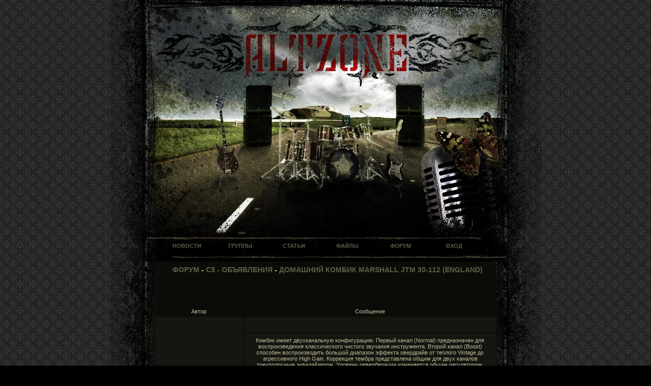

--- FILE ---
content_type: text/html
request_url: https://www.altzone.ru/forums.php?m=posts&p=70576
body_size: 20261
content:

<!DOCTYPE html PUBLIC "-//W3C//DTD XHTML 1.0 Transitional//EN" "http://www.w3.org/TR/xhtml1/DTD/xhtml1-transitional.dtd">
<html>
<head>
<meta http-equiv="content-type" content="text/html; charset=windows-1251" />
<meta name="description" content="ALTZONE - Slipknot Amatory Linkin Park Rammstein Nightwish Evanescence Korn Психея - Альтернативная музыка" />
<meta name="keywords" content="Slipknot Korn Limp Bizkit System of a Down Linkin Park Психея Avril Lavigne Korn Amatory" />
<meta name="generator" content="Seditio by Neocrome http://www.neocrome.net" />
<meta http-equiv="expires" content="Fri, Apr 01 1974 00:00:00 GMT" />
<meta http-equiv="pragma" content="no-cache" />
<meta http-equiv="cache-control" content="no-cache" />
<meta http-equiv="last-modified" content="Sat, 24 Jan 2026 12:01:06 GMT" />
<link rel="shortcut icon" href="favicon.ico" />
<script type="text/javascript">
<!--

function popup(code,w,h)
	{ window.open('plug.php?o='+code,'','toolbar=0,location=0,directories=0,menuBar=0,resizable=0,scrollbars=yes,width='+w+',height='+h+',left=32,top=16'); }

function pfs(id,c1,c2)
	{ window.open('pfs.php?userid='+id+'&c1='+c1+'&c2='+c2,'PFS','status=1, toolbar=0,location=0,directories=0,menuBar=0,resizable=1,scrollbars=yes,width=754,height=512,left=32,top=16'); }

function help(rcode,c1,c2)
	{ window.open('plug.php?h='+rcode+'&c1='+c1+'&c2='+c2,'Help','toolbar=0,location=0,directories=0,menuBar=0,resizable=0,scrollbars=yes,width=480,height=512,left=32,top=16'); }

function comments(rcode)
	{ window.open('comments.php?id='+rcode,'Comments','toolbar=0,location=0,directories=0,menuBar=0,resizable=0,scrollbars=yes,width=480,height=512,left=16,top=16'); }

function ratings(rcode)
	{ window.open('ratings.php?id='+rcode,'Ratings','toolbar=0,location=0,directories=0,menuBar=0,resizable=0,scrollbars=yes,width=480,height=512,left=16,top=16'); }

function polls(rcode)
	{ window.open('polls.php?id='+rcode,'Polls','toolbar=0,location=0,directories=0,menuBar=0,resizable=0,scrollbars=yes,width=608,height=448,left=16,top=16'); }

function pollvote(rcode,rvote)
	{ window.open('polls.php?a=send&id='+rcode+'&vote='+rvote,'Polls','toolbar=0,location=0,directories=0,menuBar=0,resizable=0,scrollbars=yes,width=608,height=448,left=16,top=16'); }

function picture(url,sx,sy)
	{ window.open('pfs.php?m=view&v='+url,'Picture','toolbar=0,location=0,directories=0,menuBar=0,resizable=1,scrollbars=yes,width='+sx+',height='+sy+',left=0,top=0'); }

function redirect(url)
	{ location.href = url.options[url.selectedIndex].value; }

window.name='main';



//-->
</script>
<meta name="viewport" content="width=device-width, initial-scale=1">
<script async="async" src="https://w.uptolike.com/widgets/v1/zp.js?pid=1866005" type="text/javascript"></script>
<!--Yandex.Metrika--> <script type="text/javascript" > (function(m,e,t,r,i,k,a){m[i]=m[i]||function(){(m[i].a=m[i].a||[]).push(arguments)}; m[i].l=1*new Date();k=e.createElement(t),a=e.getElementsByTagName(t)[0],k.async=1,k.src=r,a.parentNode.insertBefore(k,a)}) (window, document, "script", "https://mc.yandex.ru/metrika/tag.js", "ym"); ym(56495800, "init", { clickmap:true, trackLinks:true, accurateTrackBounce:true, webvisor:true }); </script> <noscript><div><img src="https://mc.yandex.ru/watch/56495800" style="position:absolute; left:-9999px;" alt="" /></div></noscript>
<link href="skins/urban/urban.css" rel="stylesheet" type="text/css">
<title>ALTZONE - Форум - Домашний комбик Marshall JTM 30-112 (England)</title>
</head>
<body>
<div align="center">
     <div id="baner"></div>
     <div id="baner_menu">
     <div id="nav_menu">
<ul>
<li><a href="/">Новости</a></li>
<li><a href="list.php?c=musgroups">Группы</a></li>
<li><a href="list.php?c=articles">Статьи</a></li>
<li><a href="list.php?c=get">Файлы</a>
 <ul>
 <li><a href="list.php?c=music">MP3</a></li>
 <li><a href="list.php?c=video">Видео</a></li>
 <li><a href="list.php?c=wallpapers">Обои</a></li>
 <li><a href="list.php?c=others">Скины</a></li>
 <li><a href="list.php?c=texts">Тексты песен</a></li>
 </ul>
</li>
<li><a href="forums.php">Форум</a></li>
<li><a href="users.php?m=auth">Вход</a>
 <ul>
 <li><a href="users.php?m=register">Регистрация</a></li>
 <li><a href='plug.php?e=passrecover">Забыли пароль?</a></li>
 <li><a href='plug.php?e=overview'>Карта сайта</a></li>
 <li><a href="page.php?al=team">Команда сайта</a></li>
 <li><a href="page.php?al=obmen">Обмен ссылками</a></li>
 <li><a href="list.php?c=catalog">Ссылки</a></li>
 <li><a href="list.php?c=projects">Сайты групп</a></li>
 <li><a href="list.php?c=portals">Муз. порталы</a></li>
 <li><a href="list.phpc=shops">Муз. магазины</a></li>
 <li><a href="list.php?c=oth">MP3 архивы</a></li>
 </ul>
</li>
</ul>
 </div>                

<div id="main"><div id="content">
<h1><a href="forums.php">Форум</a> - <a href="forums.php?m=topics&amp;s=47">c5 - Объявления</a> - <a href="forums.php?m=posts&amp;q=3923">Домашний комбик Marshall JTM 30-112 (England)</a></h1>
<div id="subtitle"> &nbsp; <!--5e395e6f--><!--5e395e6f--><script async="async" src="https://w.uptolike.com/widgets/v1/zp.js?pid=lfdd6fb9aecd081252fc32fe50cf21e844af751b9e" type="text/javascript"></script></div>
<div class="paging"><p></p></div>
<table class="cells">
	<tr>
		<td class="coltop" style="width:128px;">Автор <script type="text/javascript">
<!--
var _acic={dataProvider:10};(function(){var e=document.createElement("script");e.type="text/javascript";e.async=true;e.src="https://www.acint.net/aci.js";var t=document.getElementsByTagName("script")[0];t.parentNode.insertBefore(e,t)})()
//-->
</script></td>
		<td class="coltop">Сообщение </td>
	</tr>
	<tr>
		<td style="width:176px;" rowspan="3" class="odd">
			<b><a href="users.php?m=details&amp;id=93447">DEAN</a></b> <br>
			<p>
				<a href="users.php?g=4">Members</a><br />
				<img src="skins/urban/img/system/stars1.gif" alt="" /> <br />
				<br />
				<img src="skins/urban/img/online0.gif" alt="Онлайн статус"><br />
				<a href="users.php?f=country_ru"><img src="system/img/flags/f-ru.gif" alt="" /></a> 286 сообщений<br />
				Местоположение: Russia <br />
			</p>
		</td>
    	<td style="height:24px; max-height:40px; text-align:right;" class="odd">&nbsp;&nbsp;</td>
 	</tr>
	<tr>
		<td style="padding:8px; height:100%;" class="odd">
		<div style="width:480px; overflow-x:auto; overflow-y:visible; margin-bottom:8px;">Комбик имеет двухканальную конфигурацию. Первый канал (Normal) предназначен для воспроизведения классического чистого звучания инструмента. Второй канал (Boost) способен воспроизводить большой диапазон эффекта овердрайв от теплого Vintage до агрессивного High Gain. Коррекция тембра представлена общим для двух каналов трехполосным эквалайзером. Уровень реверберации изменяется общим регулятором. Переключение каналов осуществляется при помощи ножного переключателя, разъем которого находится на передней панели рядом с входом или при помощи кнопки на передней панели.<br />
На задней панели аппарата находятся: регулятор Presence, выход спикосимулятора (разъем XLR симм.) c переключением в режим линейного выхода и выход на внешнюю акустическую систему. Рекомендуемая модель внешней акустической системы - JTM C 212. Также у аппаратов этих серий на задней панели находятся разъемы последовательного разрыва.<br />
в предусилителе 3x ECC83 , лампа ECC83 и две лампы 5881 - в оконечнике<br />
JTM 312 имеет один двенадцатидюймовый динамик Celestion Heritage 12&#039;&#039; 16 Ом, возможно подключать один динамик 16 Ом, 2 динамика по 16 Ом или один динамик 8 Ом,объединенный на два канала трех-полосный эквалайзер, последовательный посыл - возврат (разъемы на передней панели).<br />
<br />
Подробные фото и описание <a href="http://sweetguitars.ru/good.php?id=5418&archive=" target="_blank">http://sweetguitars.ru/good.php?id=5418&archive=</a> <br />
<br />
Цена 47 000 рублей <br />
<br />
Усилители в Москве <br />
Прослушивание по предварительной договоренности<br />
Возможна доставка в любой город транспортной компанией<br />
<br />
Звонить 8 903 682 71 66 <br />
<br />
Писать <a href="/cdn-cgi/l/email-protection#d9bdbcb8b799aaaebcbcadbeacb0adb8abaaf7abac"><span class="__cf_email__" data-cfemail="fa9e9f9b94ba898d9f9f8e9d8f938e9b8889d4888f">[email&#160;protected]</span></a></div>
		 <a id="70365" href="forums.php?m=posts&amp;p=70365#70365">70365</a>
		</td>
	</tr>
	<tr>
		<td style="padding:5px; vertical-align:bottom;" class="odd">
		<div class="signature"><noindex></noindex></div>
		</td>
	</tr>
	
	<tr>
		<td style="width:176px;" rowspan="3" class="even">
			<b><a href="users.php?m=details&amp;id=83368">ekpapierndomi</a></b> <br>
			<p>
				<a href="users.php?g=4">Members</a><br />
				<img src="skins/urban/img/system/stars1.gif" alt="" /> <br />
				<br />
				<img src="skins/urban/img/online0.gif" alt="Онлайн статус"><br />
				<a href="users.php?f=country_us"><img src="system/img/flags/f-us.gif" alt="" /></a> 1321 сообщений<br />
				Местоположение: United States <br />
			</p>
		</td>
    	<td style="height:24px; max-height:40px; text-align:right;" class="even">&nbsp;&nbsp;</td>
 	</tr>
	<tr>
		<td style="padding:8px; height:100%;" class="even">
		<div style="width:480px; overflow-x:auto; overflow-y:visible; margin-bottom:8px;">&lt;strong&gt;&lt;a href=&quot;http://www.watchcheapprice.com/&quot;&gt;swiss rolex replicas for sale&lt;/a&gt;&lt;/strong&gt;<br /> | &lt;strong&gt;&lt;a href=&quot;http://www.watchcheapprice.com/&quot;&gt;watches price&lt;/a&gt;&lt;/strong&gt;<br /> | &lt;strong&gt;&lt;a href=&quot;http://www.watchcheapprice.com/&quot;&gt;best replica watches&lt;/a&gt;&lt;/strong&gt;<br />&lt;br&gt;<br />
<br />
&lt;title&gt;Replica Rolex Yacht-Master Oyster Perpetual Chronometer White Dial And Diamond Marking-White Case-Ssband Strap [55e5] - &#036;209.00 : Replica Rolex Watches, watchcheapprice.com&lt;/title&gt;<br />
&lt;meta http-equiv=&quot;Content-Type&quot; content=&quot;text/html; charset=UTF-8&quot; /&gt;<br />
&lt;meta name=&quot;keywords&quot; content=&quot;Replica Rolex Yacht-Master Oyster Perpetual Chronometer White Dial And Diamond Marking-White Case-Ssband Strap [55e5] Replica Rolex Air-King Replica Rolex Datejust Replica Rolex Day-Date Replica Rolex Daytona Replica Rolex GMT Replica Rolex Masterpiece Replica Rolex Milgauss Replica Rolex New Model Replica Rolex Prince Replica Rolex Sea Dweller Replica Rolex Submariner Replica Rolex Yachtmaster Professional replica Rolex Watches Stores&quot; /&gt;<br />
&lt;meta name=&quot;description&quot; content=&quot;Replica Rolex Watches Replica Rolex Yacht-Master Oyster Perpetual Chronometer White Dial And Diamond Marking-White Case-Ssband Strap [55e5] - From the time Hans Wilsdorf registered the Rolex trademark in 1908, Rolex Replica Watches have been synonymous with quality, durability and reliability. Now, Best of Time International brings that quality and prestige to you with its extensive collection &quot; /&gt;<br />
&lt;meta http-equiv=&quot;imagetoolbar&quot; content=&quot;no&quot; /&gt;<br />
<br />
<br />
&lt;link rel=&quot;canonical&quot; href=&quot;http://www.watchcheapprice.com/replica-rolex-yachtmaster-oyster-perpetual-chronometer-white-dial-and-diamond-markingwhite-casessband-strap-55e5-p-1209.html&quot; /&gt;<br />
<br />
&lt;link rel=&quot;stylesheet&quot; type=&quot;text/css&quot; href=&quot;http://www.watchcheapprice.com/includes/templates/polo/css/style_imagehover.css&quot; /&gt;<br />
&lt;link rel=&quot;stylesheet&quot; type=&quot;text/css&quot; href=&quot;http://www.watchcheapprice.com/includes/templates/polo/css/stylesheet.css&quot; /&gt;<br />
&lt;link rel=&quot;stylesheet&quot; type=&quot;text/css&quot; href=&quot;http://www.watchcheapprice.com/includes/templates/polo/css/stylesheet_css_buttons.css&quot; /&gt;<br />
&lt;link rel=&quot;stylesheet&quot; type=&quot;text/css&quot; media=&quot;print&quot; href=&quot;http://www.watchcheapprice.com/includes/templates/polo/css/print_stylesheet.css&quot; /&gt;<br />
<br />
<br />
<br />
<br />
<br />
<br />
<br />
&lt;select name=&quot;currency&quot; onchange=&quot;this.form.submit();&quot;&gt;<br />
  &lt;option value=&quot;USD&quot; selected=&quot;selected&quot;&gt;US Dollar&lt;/option&gt;<br />
  &lt;option value=&quot;EUR&quot;&gt;Euro&lt;/option&gt;<br />
  &lt;option value=&quot;GBP&quot;&gt;GB Pound&lt;/option&gt;<br />
  &lt;option value=&quot;CAD&quot;&gt;Canadian Dollar&lt;/option&gt;<br />
  &lt;option value=&quot;AUD&quot;&gt;Australian Dollar&lt;/option&gt;<br />
  &lt;option value=&quot;JPY&quot;&gt;Jappen Yen&lt;/option&gt;<br />
  &lt;option value=&quot;NOK&quot;&gt;Norske Krone&lt;/option&gt;<br />
  &lt;option value=&quot;SEK&quot;&gt;Swedish Krone&lt;/option&gt;<br />
  &lt;option value=&quot;DKK&quot;&gt;Danish Krone&lt;/option&gt;<br />
  &lt;option value=&quot;CNY&quot;&gt;CNY&lt;/option&gt;<br />
&lt;/select&gt;<br />
&lt;input type=&quot;hidden&quot; name=&quot;main_page&quot; value=&quot;product_info&quot; /&gt;&lt;input type=&quot;hidden&quot; name=&quot;products_id&quot; value=&quot;1209&quot; /&gt;&lt;/form&gt;&lt;/div&gt;&lt;/div&gt;<br />
<br />
<br />
&lt;div class=&quot;leftBoxContainer&quot; id=&quot;categories&quot; style=&quot;width: 220px&quot;&gt;<br />
&lt;div class=&quot;sidebox-header-left main-sidebox-header-left&quot;&gt;&lt;h3 class=&quot;leftBoxHeading main-sidebox-header-right&quot; id=&quot;categoriesHeading&quot;&gt;Categories&lt;/h3&gt;&lt;/div&gt;<br />
&lt;div id=&quot;categoriesContent&quot; class=&quot;sideBoxContent&quot;&gt;<br />
&lt;div class=&quot;categories-top-list no-dots&quot;&gt;&lt;a class=&quot;category-top&quot; href=&quot;http://www.watchcheapprice.com/replica-rolex-yachtmaster-c-13.html&quot;&gt;&lt;span class=&quot;category-subs-selected&quot;&gt;Replica Rolex Yachtmaster&lt;/span&gt;&lt;/a&gt;&lt;/div&gt;<br />
&lt;div class=&quot;categories-top-list &quot;&gt;&lt;a class=&quot;category-top&quot; href=&quot;http://www.watchcheapprice.com/replica-rolex-daytona-c-5.html&quot;&gt;Replica Rolex Daytona&lt;/a&gt;&lt;/div&gt;<br />
&lt;div class=&quot;categories-top-list &quot;&gt;&lt;a class=&quot;category-top&quot; href=&quot;http://www.watchcheapprice.com/replica-rolex-airking-c-2.html&quot;&gt;Replica Rolex Air-King&lt;/a&gt;&lt;/div&gt;<br />
&lt;div class=&quot;categories-top-list &quot;&gt;&lt;a class=&quot;category-top&quot; href=&quot;http://www.watchcheapprice.com/replica-rolex-datejust-c-3.html&quot;&gt;Replica Rolex Datejust&lt;/a&gt;&lt;/div&gt;<br />
&lt;div class=&quot;categories-top-list &quot;&gt;&lt;a class=&quot;category-top&quot; href=&quot;http://www.watchcheapprice.com/replica-rolex-daydate-c-4.html&quot;&gt;Replica Rolex Day-Date&lt;/a&gt;&lt;/div&gt;<br />
&lt;div class=&quot;categories-top-list &quot;&gt;&lt;a class=&quot;category-top&quot; href=&quot;http://www.watchcheapprice.com/replica-rolex-gmt-c-6.html&quot;&gt;Replica Rolex GMT&lt;/a&gt;&lt;/div&gt;<br />
&lt;div class=&quot;categories-top-list &quot;&gt;&lt;a class=&quot;category-top&quot; href=&quot;http://www.watchcheapprice.com/replica-rolex-masterpiece-c-7.html&quot;&gt;Replica Rolex Masterpiece&lt;/a&gt;&lt;/div&gt;<br />
&lt;div class=&quot;categories-top-list &quot;&gt;&lt;a class=&quot;category-top&quot; href=&quot;http://www.watchcheapprice.com/replica-rolex-milgauss-c-8.html&quot;&gt;Replica Rolex Milgauss&lt;/a&gt;&lt;/div&gt;<br />
&lt;div class=&quot;categories-top-list &quot;&gt;&lt;a class=&quot;category-top&quot; href=&quot;http://www.watchcheapprice.com/replica-rolex-new-model-c-9.html&quot;&gt;Replica Rolex New Model&lt;/a&gt;&lt;/div&gt;<br />
&lt;div class=&quot;categories-top-list &quot;&gt;&lt;a class=&quot;category-top&quot; href=&quot;http://www.watchcheapprice.com/replica-rolex-prince-c-10.html&quot;&gt;Replica Rolex Prince&lt;/a&gt;&lt;/div&gt;<br />
&lt;div class=&quot;categories-top-list &quot;&gt;&lt;a class=&quot;category-top&quot; href=&quot;http://www.watchcheapprice.com/replica-rolex-sea-dweller-c-11.html&quot;&gt;Replica Rolex Sea Dweller&lt;/a&gt;&lt;/div&gt;<br />
&lt;div class=&quot;categories-top-list &quot;&gt;&lt;a class=&quot;category-top&quot; href=&quot;http://www.watchcheapprice.com/replica-rolex-submariner-c-12.html&quot;&gt;Replica Rolex Submariner&lt;/a&gt;&lt;/div&gt;<br />
&lt;/div&gt;&lt;/div&gt;<br />
<br />
<br />
&lt;div class=&quot;leftBoxContainer&quot; id=&quot;featured&quot; style=&quot;width: 220px&quot;&gt;<br />
&lt;div class=&quot;sidebox-header-left &quot;&gt;&lt;h3 class=&quot;leftBoxHeading &quot; id=&quot;featuredHeading&quot;&gt;Featured - &lt;a href=&quot;http://www.watchcheapprice.com/featured_products.html&quot;&gt;&amp;nbsp;&amp;nbsp;&lt;/a&gt;&lt;/h3&gt;&lt;/div&gt;<br />
&lt;div class=&quot;sideBoxContent centeredContent&quot;&gt;&lt;a href=&quot;http://www.watchcheapprice.com/replica-rolex-datejust-with-full-gold-with-diamond-bezel-and-dialwhite-lady-size-07be-p-95.html&quot;&gt;&lt;img src=&quot;http://www.watchcheapprice.com/images/_small//watches_04/Rolex/Rolex-Datejust/Replica-Rolex-Datejust-Automatic-With-Full-Gold-15.jpg&quot; alt=&quot;Replica Rolex Datejust With Full Gold With Diamond Bezel And Dial-White Lady Size [07be]&quot; title=&quot; Replica Rolex Datejust With Full Gold With Diamond Bezel And Dial-White Lady Size [07be] &quot; width=&quot;130&quot; height=&quot;130&quot; /&gt;&lt;/a&gt;&lt;a class=&quot;sidebox-products&quot; href=&quot;http://www.watchcheapprice.com/replica-rolex-datejust-with-full-gold-with-diamond-bezel-and-dialwhite-lady-size-07be-p-95.html&quot;&gt;Replica Rolex Datejust With Full Gold With Diamond Bezel And Dial-White Lady Size [07be]&lt;/a&gt;&lt;div&gt;&lt;span class=&quot;normalprice&quot;&gt;&#036;1,322.00 &lt;/span&gt;&amp;nbsp;&lt;span class=&quot;productSpecialPrice&quot;&gt;&#036;204.00&lt;/span&gt;&lt;span class=&quot;productPriceDiscount&quot;&gt;&lt;br /&gt;Save:&amp;nbsp;85% off&lt;/span&gt;&lt;/div&gt;&lt;/div&gt;&lt;div class=&quot;sideBoxContent centeredContent&quot;&gt;&lt;a href=&quot;http://www.watchcheapprice.com/replica-rolex-datejust-two-tone-with-blue-computer-dialroman-marking-50d9-p-402.html&quot;&gt;&lt;img src=&quot;http://www.watchcheapprice.com/images/_small//watches_04/Rolex/Rolex-Datejust/Replica-Rolex-Datejust-Swiss-ETA-2836-Movement-297.jpg&quot; alt=&quot;Replica Rolex Datejust Two Tone With Blue Computer Dial-Roman Marking [50d9]&quot; title=&quot; Replica Rolex Datejust Two Tone With Blue Computer Dial-Roman Marking [50d9] &quot; width=&quot;130&quot; height=&quot;130&quot; /&gt;&lt;/a&gt;&lt;a class=&quot;sidebox-products&quot; href=&quot;http://www.watchcheapprice.com/replica-rolex-datejust-two-tone-with-blue-computer-dialroman-marking-50d9-p-402.html&quot;&gt;Replica Rolex Datejust Two Tone With Blue Computer Dial-Roman Marking [50d9]&lt;/a&gt;&lt;div&gt;&lt;span class=&quot;normalprice&quot;&gt;&#036;1,401.00 &lt;/span&gt;&amp;nbsp;&lt;span class=&quot;productSpecialPrice&quot;&gt;&#036;212.00&lt;/span&gt;&lt;span class=&quot;productPriceDiscount&quot;&gt;&lt;br /&gt;Save:&amp;nbsp;85% off&lt;/span&gt;&lt;/div&gt;&lt;/div&gt;&lt;div class=&quot;sideBoxContent centeredContent&quot;&gt;&lt;a href=&quot;http://www.watchcheapprice.com/replica-rolex-airking-fasion-oyster-perpetual-with-champagne-dialnew-version-8e22-p-31.html&quot;&gt;&lt;img src=&quot;http://www.watchcheapprice.com/images/_small//watches_04/Rolex/Rolex-Air-King/Replica-Rolex-Air-King-Fasion-Oyster-Perpetual-297.jpg&quot; alt=&quot;Replica Rolex Air-King Fasion Oyster Perpetual With Champagne Dial-New Version [8e22]&quot; title=&quot; Replica Rolex Air-King Fasion Oyster Perpetual With Champagne Dial-New Version [8e22] &quot; width=&quot;130&quot; height=&quot;130&quot; /&gt;&lt;/a&gt;&lt;a class=&quot;sidebox-products&quot; href=&quot;http://www.watchcheapprice.com/replica-rolex-airking-fasion-oyster-perpetual-with-champagne-dialnew-version-8e22-p-31.html&quot;&gt;Replica Rolex Air-King Fasion Oyster Perpetual With Champagne Dial-New Version [8e22]&lt;/a&gt;&lt;div&gt;&lt;span class=&quot;normalprice&quot;&gt;&#036;1,473.00 &lt;/span&gt;&amp;nbsp;&lt;span class=&quot;productSpecialPrice&quot;&gt;&#036;205.00&lt;/span&gt;&lt;span class=&quot;productPriceDiscount&quot;&gt;&lt;br /&gt;Save:&amp;nbsp;86% off&lt;/span&gt;&lt;/div&gt;&lt;/div&gt;&lt;/div&gt;<br />
<br />
&lt;/div&gt;&lt;/td&gt;<br />
    &lt;td id=&quot;columnCenter&quot; valign=&quot;top&quot;&gt;<br />
<br />
    &lt;div id=&quot;navBreadCrumb&quot;&gt;  &lt;a href=&quot;http://www.watchcheapprice.com/&quot;&gt;Home&lt;/a&gt;&amp;nbsp;::&amp;nbsp;<br />
  &lt;a href=&quot;http://www.watchcheapprice.com/replica-rolex-yachtmaster-c-13.html&quot;&gt;Replica Rolex Yachtmaster&lt;/a&gt;&amp;nbsp;::&amp;nbsp;<br />
Replica Rolex Yacht-Master Oyster Perpetual Chronometer White Dial And Diamond Marking-White Case-Ssband Strap [55e5]<br />
&lt;/div&gt;<br />
<br />
<br />
<br />
<br />
<br />
<br />
&lt;div class=&quot;centerColumn&quot; id=&quot;productGeneral&quot;&gt;<br />
<br />
<br />
<br />
<br />
&lt;form name=&quot;cart_quantity&quot; action=&quot;http://www.watchcheapprice.com/replica-rolex-yachtmaster-oyster-perpetual-chronometer-white-dial-and-diamond-markingwhite-casessband-strap-55e5-p-1209.html?action=add_product&quot; method=&quot;post&quot; enctype=&quot;multipart/form-data&quot;&gt;<br />
<br />
&lt;div style=&quot;float:left; width:350px;&quot;&gt;<br />
<br />
<br />
<br />
<br />
<br />
<br />
<br />
<br />
<br />
<br />
<br />
&lt;link rel=&quot;stylesheet&quot; href=&quot;http://www.watchcheapprice.com/style/jqzoom.css&quot; type=&quot;text/css&quot; media=&quot;screen&quot; /&gt;<br />
<br />
&lt;link rel=&quot;stylesheet&quot; href=&quot;http://www.watchcheapprice.com/style/jqzoomimages.css&quot; type=&quot;text/css&quot; media=&quot;screen&quot; /&gt;<br />
<br />
&lt;style type=&quot;text/css&quot;&gt;<br />
.jqzoom&#123;<br />
<br />
float:left;<br />
<br />
position:relative;<br />
<br />
padding:0px;<br />
<br />
cursor:pointer;<br />
width:301px;<br />
height:300px;<br />
}&lt;/style&gt;<br />
<br />
<br />
<br />
<br />
<br />
<br />
<br />
<br />
<br />
<br />
<br />
<br />
<br />
&lt;div id=&quot;productMainImage&quot; class=&quot;centeredContent back&quot;&gt;<br />
<br />
<br />
&lt;div class=&quot;jqzoom&quot; &gt; &lt;a href=&quot;http://www.watchcheapprice.com/replica-rolex-yachtmaster-oyster-perpetual-chronometer-white-dial-and-diamond-markingwhite-casessband-strap-55e5-p-1209.html&quot; &gt;&lt;img src=&quot;http://www.watchcheapprice.com/images//watches_04/Rolex/Rolex-Yachtmaster/Replica-Rolex-Yacht-Master-Oyster-Perpetual-531.jpg&quot;  alt=&quot;Replica Rolex Yacht-Master Oyster Perpetual Chronometer White Dial And Diamond Marking-White Case-Ssband Strap [55e5]&quot;  jqimg=&quot;images//watches_04/Rolex/Rolex-Yachtmaster/Replica-Rolex-Yacht-Master-Oyster-Perpetual-531.jpg&quot; id=&quot;jqzoomimg&quot;&gt;&lt;/a&gt;&lt;/div&gt;<br />
<br />
&lt;div style=&quot;clear:both;&quot;&gt;&lt;/div&gt;<br />
<br />
<br />
<br />
&lt;div id=&#039;jqzoomimages&#039; class=&quot;smallimages&quot;&gt;&lt;/div&gt;<br />
<br />
<br />
<br />
<br />
&lt;/div&gt;<br />
<br />
&lt;/div&gt;<br />
&lt;div style=&quot;width:260px; float:left; margin-left:30px; margin-top:15px;&quot; id=&#039;pb-left-column&#039;&gt;<br />
&lt;div style=&quot;font-weight:bold; padding-bottom:10px; font-size:14px;&quot;&gt;Replica Rolex Yacht-Master Oyster Perpetual Chronometer White Dial And Diamond Marking-White Case-Ssband Strap [55e5]&lt;/div&gt;<br />
<br />
&lt;span id=&quot;productPrices&quot; class=&quot;productGeneral&quot;&gt;<br />
&lt;span class=&quot;normalprice&quot;&gt;&#036;1,393.00 &lt;/span&gt;&amp;nbsp;&lt;span class=&quot;productSpecialPrice&quot;&gt;&#036;209.00&lt;/span&gt;&lt;span class=&quot;productPriceDiscount&quot;&gt;&lt;br /&gt;Save:&amp;nbsp;85% off&lt;/span&gt;&lt;/span&gt;<br />
<br />
<br />
<br />
<br />
<br />
<br />
<br />
<br />
<br />
<br />
<br />
                  &lt;div id=&quot;cartAdd&quot;&gt;<br />
    Add to Cart: &lt;input type=&quot;text&quot; name=&quot;cart_quantity&quot; value=&quot;1&quot; maxlength=&quot;6&quot; size=&quot;4&quot; /&gt;&lt;br /&gt;&lt;br /&gt;&lt;input type=&quot;hidden&quot; name=&quot;products_id&quot; value=&quot;1209&quot; /&gt;&lt;input type=&quot;image&quot; src=&quot;http://www.watchcheapprice.com/includes/templates/polo/buttons/english/button_in_cart.gif&quot; alt=&quot;Add to Cart&quot; title=&quot; Add to Cart &quot; /&gt;          &lt;/div&gt;<br />
  <br />
&lt;br class=&quot;clearBoth&quot; /&gt;<br />
&lt;/div&gt;<br />
<br />
<br />
<br />
&lt;br class=&quot;clearBoth&quot; /&gt;<br />
 <br />
&lt;div id=&quot;productDescription&quot; class=&quot;productGeneral biggerText&quot;&gt;<br />
					&lt;p&gt;    &lt;b&gt;&lt;/b&gt;&lt;br/&gt;<br />
<br />
        &lt;p&gt;From the time Hans Wilsdorf registered the Rolex trademark in 1908, Rolex Replica Watches have been synonymous with quality, durability and reliability. Now, Best of Time International brings that quality and prestige to you with its extensive collection of men&quot;s Rolex Replica Watches and women&quot;s Rolex Replica Watches. &lt;/p&gt; &lt;p&gt;Top quality Asia Automatic Movement (21 Jewel) &lt;br /&gt;<br />
-With Smooth Sweeping Seconds Hand&lt;br /&gt;<br />
-Hack mechanism (second hand stops when crown is pulled out to set the time-standard feature on all genuine Rolex Replica Watches). &lt;br /&gt;<br />
-Bands linked together by Threaded screws like the authentics which can be resized very easily. &lt;br /&gt;<br />
-Rolex logo etched at 12 o&quot;clock position on watch dial&lt;br /&gt;<br />
-Screw-in watch crown&lt;br /&gt;<br />
-Solid 316 Stainless Steel Case&lt;br /&gt;<br />
-Solid 316 Stainless Steel Strap&lt;br /&gt;<br />
-Mineral Crystal Scratch Durable Glass Face&lt;br /&gt;<br />
-Case Diameter:40 mm&lt;br /&gt;<br />
-Water-Resistant&lt;/p&gt; <br />
&lt;/p&gt;&lt;/div&gt;<br />
<br />
&lt;br class=&quot;clearBoth&quot; /&gt;<br />
<br />
<br />
&lt;div id=&quot;img_bg&quot;  align=&quot;center&quot;&gt;<br />
<br />
&lt;p style=&#039;text-align:center;&#039;&gt;&lt;a target=&quot;_blank&quot; href=&quot;http://www.watchcheapprice.com/images//watches_04/Rolex/Rolex-Yachtmaster/Replica-Rolex-Yacht-Master-Oyster-Perpetual-531.jpg&quot;&gt;&lt;img itemprop=&quot;image&quot; width=&#039;620&#039; src=&quot;http://www.watchcheapprice.com/images//watches_04/Rolex/Rolex-Yachtmaster/Replica-Rolex-Yacht-Master-Oyster-Perpetual-531.jpg&quot; alt=&quot;/watches_04/Rolex/Rolex-Yachtmaster/Replica-Rolex-Yacht-Master-Oyster-Perpetual-531.jpg&quot;/&gt;&lt;/a&gt;&lt;/p&gt;&lt;p style=&#039;text-align:center;&#039;&gt;&lt;a target=&quot;_blank&quot; href=&quot;http://www.watchcheapprice.com/images//watches_04/Rolex/Rolex-Yachtmaster/Replica-Rolex-Yacht-Master-Oyster-Perpetual-532.jpg&quot;&gt;&lt;img itemprop=&quot;image&quot; width=&#039;620&#039; src=&quot;http://www.watchcheapprice.com/images//watches_04/Rolex/Rolex-Yachtmaster/Replica-Rolex-Yacht-Master-Oyster-Perpetual-532.jpg&quot; alt=&quot;/watches_04/Rolex/Rolex-Yachtmaster/Replica-Rolex-Yacht-Master-Oyster-Perpetual-532.jpg&quot;/&gt;&lt;/a&gt;&lt;/p&gt;&lt;p style=&#039;text-align:center;&#039;&gt;&lt;a target=&quot;_blank&quot; href=&quot;http://www.watchcheapprice.com/images//watches_04/Rolex/Rolex-Yachtmaster/Replica-Rolex-Yacht-Master-Oyster-Perpetual-533.jpg&quot;&gt;&lt;img itemprop=&quot;image&quot; width=&#039;620&#039; src=&quot;http://www.watchcheapprice.com/images//watches_04/Rolex/Rolex-Yachtmaster/Replica-Rolex-Yacht-Master-Oyster-Perpetual-533.jpg&quot; alt=&quot;/watches_04/Rolex/Rolex-Yachtmaster/Replica-Rolex-Yacht-Master-Oyster-Perpetual-533.jpg&quot;/&gt;&lt;/a&gt;&lt;/p&gt;&lt;p style=&#039;text-align:center;&#039;&gt;&lt;a target=&quot;_blank&quot; href=&quot;http://www.watchcheapprice.com/images//watches_04/Rolex/Rolex-Yachtmaster/Replica-Rolex-Yacht-Master-Oyster-Perpetual-534.jpg&quot;&gt;&lt;img itemprop=&quot;image&quot; width=&#039;620&#039; src=&quot;http://www.watchcheapprice.com/images//watches_04/Rolex/Rolex-Yachtmaster/Replica-Rolex-Yacht-Master-Oyster-Perpetual-534.jpg&quot; alt=&quot;/watches_04/Rolex/Rolex-Yachtmaster/Replica-Rolex-Yacht-Master-Oyster-Perpetual-534.jpg&quot;/&gt;&lt;/a&gt;&lt;/p&gt;&lt;p style=&#039;text-align:center;&#039;&gt;&lt;a target=&quot;_blank&quot; href=&quot;http://www.watchcheapprice.com/images//watches_04/Rolex/Rolex-Yachtmaster/Replica-Rolex-Yacht-Master-Oyster-Perpetual-535.jpg&quot;&gt;&lt;img itemprop=&quot;image&quot; width=&#039;620&#039; src=&quot;http://www.watchcheapprice.com/images//watches_04/Rolex/Rolex-Yachtmaster/Replica-Rolex-Yacht-Master-Oyster-Perpetual-535.jpg&quot; alt=&quot;/watches_04/Rolex/Rolex-Yachtmaster/Replica-Rolex-Yacht-Master-Oyster-Perpetual-535.jpg&quot;/&gt;&lt;/a&gt;&lt;/p&gt;&lt;p style=&#039;text-align:center;&#039;&gt;&lt;a target=&quot;_blank&quot; href=&quot;http://www.watchcheapprice.com/images//watches_04/Rolex/Rolex-Yachtmaster/Replica-Rolex-Yacht-Master-Oyster-Perpetual-536.jpg&quot;&gt;&lt;img itemprop=&quot;image&quot; width=&#039;620&#039; src=&quot;http://www.watchcheapprice.com/images//watches_04/Rolex/Rolex-Yachtmaster/Replica-Rolex-Yacht-Master-Oyster-Perpetual-536.jpg&quot; alt=&quot;/watches_04/Rolex/Rolex-Yachtmaster/Replica-Rolex-Yacht-Master-Oyster-Perpetual-536.jpg&quot;/&gt;&lt;/a&gt;&lt;/p&gt;&lt;p style=&#039;text-align:center;&#039;&gt;&lt;a target=&quot;_blank&quot; href=&quot;http://www.watchcheapprice.com/images//watches_04/Rolex/Rolex-Yachtmaster/Replica-Rolex-Yacht-Master-Oyster-Perpetual-537.jpg&quot;&gt;&lt;img itemprop=&quot;image&quot; width=&#039;620&#039; src=&quot;http://www.watchcheapprice.com/images//watches_04/Rolex/Rolex-Yachtmaster/Replica-Rolex-Yacht-Master-Oyster-Perpetual-537.jpg&quot; alt=&quot;/watches_04/Rolex/Rolex-Yachtmaster/Replica-Rolex-Yacht-Master-Oyster-Perpetual-537.jpg&quot;/&gt;&lt;/a&gt;&lt;/p&gt;&lt;p style=&#039;text-align:center;&#039;&gt;&lt;a target=&quot;_blank&quot; href=&quot;http://www.watchcheapprice.com/images//watches_04/Rolex/Rolex-Yachtmaster/Replica-Rolex-Yacht-Master-Oyster-Perpetual-538.jpg&quot;&gt;&lt;img itemprop=&quot;image&quot; width=&#039;620&#039; src=&quot;http://www.watchcheapprice.com/images//watches_04/Rolex/Rolex-Yachtmaster/Replica-Rolex-Yacht-Master-Oyster-Perpetual-538.jpg&quot; alt=&quot;/watches_04/Rolex/Rolex-Yachtmaster/Replica-Rolex-Yacht-Master-Oyster-Perpetual-538.jpg&quot;/&gt;&lt;/a&gt;&lt;/p&gt;&lt;p style=&#039;text-align:center;&#039;&gt;&lt;a target=&quot;_blank&quot; href=&quot;http://www.watchcheapprice.com/images//watches_04/Rolex/Rolex-Yachtmaster/Replica-Rolex-Yacht-Master-Oyster-Perpetual-540.jpg&quot;&gt;&lt;img itemprop=&quot;image&quot; width=&#039;620&#039; src=&quot;http://www.watchcheapprice.com/images//watches_04/Rolex/Rolex-Yachtmaster/Replica-Rolex-Yacht-Master-Oyster-Perpetual-540.jpg&quot; alt=&quot;/watches_04/Rolex/Rolex-Yachtmaster/Replica-Rolex-Yacht-Master-Oyster-Perpetual-540.jpg&quot;/&gt;&lt;/a&gt;&lt;/p&gt;<br />
&lt;/div&gt;<br />
<br />
<br />
<br />
<br />
<br />
<br />
&lt;div class=&quot;centerBoxWrapper&quot; id=&quot;similar_product&quot;&gt;<br />
&lt;h2 class=&quot;centerBoxHeading&quot;&gt;Related Products&lt;/h2&gt;<br />
<br />
&lt;table&gt;&lt;tr&gt;<br />
&lt;td style=&quot;display:block;float:left;width:24.5%;&quot;&gt;<br />
&lt;div style=&quot;width:160px;height:200px;&quot;&gt;<br />
&lt;a href=&quot;http://www.watchcheapprice.com/replica-rolex-yachtmaster-oyster-perpetual-chronometer-beige-dial-white-bezel-and-white-round-bearl-markingsmall-calend-ar-fb4d-p-1189.html&quot;&gt;&lt;img src=&quot;http://www.watchcheapprice.com/images/_small//watches_04/Rolex/Rolex-Yachtmaster/Replica-Rolex-Yacht-Master-Oyster-Perpetual-193.jpg&quot; alt=&quot;Replica Rolex Yacht-Master Oyster Perpetual Chronometer Beige Dial White Bezel And White Round Bearl Marking-Small Calend AR [fb4d]&quot; title=&quot; Replica Rolex Yacht-Master Oyster Perpetual Chronometer Beige Dial White Bezel And White Round Bearl Marking-Small Calend AR [fb4d] &quot; width=&quot;160&quot; height=&quot;160&quot; /&gt;&lt;/a&gt;&lt;/div&gt;&lt;a href=&quot;http://www.watchcheapprice.com/replica-rolex-yachtmaster-oyster-perpetual-chronometer-beige-dial-white-bezel-and-white-round-bearl-markingsmall-calend-ar-fb4d-p-1189.html&quot;&gt;Replica Rolex Yacht-Master Oyster Perpetual Chronometer Beige Dial White Bezel And White Round Bearl Marking-Small Calend AR [fb4d]&lt;/a&gt;<br />
&lt;/td&gt;<br />
&lt;td style=&quot;display:block;float:left;width:24.5%;&quot;&gt;<br />
&lt;div style=&quot;width:160px;height:200px;&quot;&gt;<br />
&lt;a href=&quot;http://www.watchcheapprice.com/replica-rolex-yachtmaster-14k-wrapped-goldtwo-tone-with-black-dial-5db1-p-1233.html&quot;&gt;&lt;img src=&quot;http://www.watchcheapprice.com/images/_small//watches_04/Rolex/Rolex-Yachtmaster/Replica-Rolex-Yacht-Master-Swiss-ETA-2836-82.jpg&quot; alt=&quot;Replica Rolex Yacht-Master 14K Wrapped Gold-Two Tone With Black Dial [5db1]&quot; title=&quot; Replica Rolex Yacht-Master 14K Wrapped Gold-Two Tone With Black Dial [5db1] &quot; width=&quot;160&quot; height=&quot;160&quot; /&gt;&lt;/a&gt;&lt;/div&gt;&lt;a href=&quot;http://www.watchcheapprice.com/replica-rolex-yachtmaster-14k-wrapped-goldtwo-tone-with-black-dial-5db1-p-1233.html&quot;&gt;Replica Rolex Yacht-Master 14K Wrapped Gold-Two Tone With Black Dial [5db1]&lt;/a&gt;<br />
&lt;/td&gt;<br />
&lt;td style=&quot;display:block;float:left;width:24.5%;&quot;&gt;<br />
&lt;div style=&quot;width:160px;height:200px;&quot;&gt;<br />
&lt;a href=&quot;http://www.watchcheapprice.com/replica-rolex-yachtmaster-oyster-papetual-chronometer-white-dial-and-full-gold-bezel-case-and-stapred-round-markingsmall-calend-ar-7853-p-1176.html&quot;&gt;&lt;img src=&quot;http://www.watchcheapprice.com/images/_small//watches_04/Rolex/Rolex-Yachtmaster/Replica-Rolex-Yacht-Master-Oyster-Papetual.jpg&quot; alt=&quot;Replica Rolex Yacht-Master Oyster Papetual Chronometer White Dial And Full Gold Bezel Case And Stap-Red Round Marking-Small Calend AR [7853]&quot; title=&quot; Replica Rolex Yacht-Master Oyster Papetual Chronometer White Dial And Full Gold Bezel Case And Stap-Red Round Marking-Small Calend AR [7853] &quot; width=&quot;160&quot; height=&quot;160&quot; /&gt;&lt;/a&gt;&lt;/div&gt;&lt;a href=&quot;http://www.watchcheapprice.com/replica-rolex-yachtmaster-oyster-papetual-chronometer-white-dial-and-full-gold-bezel-case-and-stapred-round-markingsmall-calend-ar-7853-p-1176.html&quot;&gt;Replica Rolex Yacht-Master Oyster Papetual Chronometer White Dial And Full Gold Bezel Case And Stap-Red Round Marking-Small Calend AR [7853]&lt;/a&gt;<br />
&lt;/td&gt;<br />
&lt;td style=&quot;display:block;float:left;width:24.5%;&quot;&gt;<br />
&lt;div style=&quot;width:160px;height:200px;&quot;&gt;<br />
&lt;a href=&quot;http://www.watchcheapprice.com/replica-rolex-yachtmaster-ii-working-gmt-full-gold-with-golden-dialblue-bezel-0c43-p-1163.html&quot;&gt;&lt;img src=&quot;http://www.watchcheapprice.com/images/_small//watches_04/Rolex/Rolex-Yachtmaster/Replica-Rolex-Yacht-Master-II-Automatic-Working.jpg&quot; alt=&quot;Replica Rolex Yacht-Master II Working GMT Full Gold With Golden Dial-Blue Bezel [0c43]&quot; title=&quot; Replica Rolex Yacht-Master II Working GMT Full Gold With Golden Dial-Blue Bezel [0c43] &quot; width=&quot;160&quot; height=&quot;160&quot; /&gt;&lt;/a&gt;&lt;/div&gt;&lt;a href=&quot;http://www.watchcheapprice.com/replica-rolex-yachtmaster-ii-working-gmt-full-gold-with-golden-dialblue-bezel-0c43-p-1163.html&quot;&gt;Replica Rolex Yacht-Master II Working GMT Full Gold With Golden Dial-Blue Bezel [0c43]&lt;/a&gt;<br />
&lt;/td&gt;<br />
&lt;/table&gt;<br />
&lt;/div&gt;<br />
<br />
<br />
<br />
<br />
<br />
<br />
<br />
<br />
 <br />
<br />
<br />
<br />
<br />
<br />
<br />
<br />
&lt;div id=&quot;productReviewLink&quot; class=&quot;buttonRow back&quot;&gt;&lt;a href=&quot;http://www.watchcheapprice.com/index.php?main_page=product_reviews_write&amp;amp;products_id=1209&quot;&gt;&lt;img src=&quot;http://www.watchcheapprice.com/includes/templates/polo/buttons/english/button_write_review.gif&quot; alt=&quot;Write Review&quot; title=&quot; Write Review &quot; width=&quot;98&quot; height=&quot;19&quot; /&gt;&lt;/a&gt;&lt;/div&gt;<br />
&lt;br class=&quot;clearBoth&quot; /&gt;<br />
<br />
<br />
<br />
<br />
<br />
<br />
<br />
<br />
<br />
<br />
<br />
<br />
<br />
<br />
&lt;/form&gt;<br />
<br />
&lt;/div&gt;<br />
<br />
&lt;/td&gt;<br />
<br />
<br />
<br />
  &lt;/tr&gt;<br />
&lt;/table&gt;<br />
&lt;/div&gt;<br />
<br />
&lt;div id=&quot;navSuppWrapper&quot;&gt;<br />
<br />
&lt;div class=&quot;bannerlink parbase section&quot;&gt;<br />
        &lt;aside  data-preferred-retailer-title=&quot;&quot; class=&quot;rlx-banners rlx-banner-white-menu&quot;&gt;<br />
                        &lt;a href=&quot;http://www.watchcheapprice.com/index.php&quot;&gt;<br />
                                &lt;h1&gt;Experience a Rolex&lt;/h1&gt;<br />
                                &lt;p&gt;Contact your local Rolex retailer&lt;/p&gt;<br />
                                        &lt;div class=&quot;rlx-nav-wrapper&quot; style=&quot;width: auto; display: inline-block;&quot;&gt;<br />
                                                &lt;span class=&quot;rlx-after&quot; style=&quot;margin-left: 59.5px;&quot;&gt;&lt;/span&gt;<br />
                                                &lt;span class=&quot;rlx-before&quot; style=&quot;margin-left: -346.5px;&quot;&gt;&lt;/span&gt;<br />
                                        &lt;span class=&quot;rlx-fake-link&quot;&gt;<br />
                                                &lt;span class=&quot;rlx-fake-link-space&quot;&gt;Find a retailer&lt;/span&gt;<br />
                                        &lt;/span&gt;<br />
                                &lt;/div&gt;<br />
                        &lt;/a&gt;<br />
        &lt;/aside&gt;&lt;/div&gt;<br />
<br />
&lt;/div&gt;<br />
<br />
&lt;div id =&quot;rlx-footer-fixed&quot;&gt;<br />
&lt;div id=&quot;navSupp&quot; style=&quot; margin-bottom:10px; margin-top:8px; width:100%; text-align:center;&quot;&gt;<br />
&lt;a style=&quot;color:#000; font:12px;&quot; href=&quot;http://www.watchcheapprice.com/index.php&quot;&gt;Home&lt;/a&gt;&amp;nbsp;&amp;nbsp;<br />
&lt;a style=&quot;color:#000; font:12px;&quot; href=&quot;http://www.watchcheapprice.com/index.php?main_page=shippinginfo&quot;&gt;Shipping&lt;/a&gt;&amp;nbsp;&amp;nbsp;<br />
&lt;a style=&quot;color:#000; font:12px;&quot; href=&quot;http://www.watchcheapprice.com/index.php?main_page=Payment_Methods&quot;&gt;Wholesale&lt;/a&gt;&amp;nbsp;&amp;nbsp;<br />
&lt;a style=&quot;color:#000; font:12px;&quot; href=&quot;http://www.watchcheapprice.com/index.php?main_page=shippinginfo&quot;&gt;Order Tracking&lt;/a&gt;&amp;nbsp;&amp;nbsp;<br />
&lt;a style=&quot;color:#000; font:12px;&quot; href=&quot;http://www.watchcheapprice.com/index.php?main_page=Coupons&quot;&gt;Coupons&lt;/a&gt;&amp;nbsp;&amp;nbsp;<br />
&lt;a style=&quot;color:#000; font:12px;&quot; href=&quot;http://www.watchcheapprice.com/index.php?main_page=Payment_Methods&quot;&gt;Payment Methods&lt;/a&gt;&amp;nbsp;&amp;nbsp;<br />
&lt;a style=&quot;color:#000; font:12px;&quot; href=&quot;http://www.watchcheapprice.com/index.php?main_page=contact_us&quot;&gt;Contact Us&lt;/a&gt;&amp;nbsp;&amp;nbsp;<br />
<br />
&lt;/div&gt;<br />
<br />
&lt;div id=&quot;foot_line&quot; style=&quot; margin-bottom:10px; margin-top:10px; width:100%; text-align:center;&quot;&gt;<br />
        &lt;a style=&quot; font-weight:bold; color:#000;&quot; href=&quot;http://www.rolexmenwatchescopy.com&quot; target=&quot;_blank&quot;&gt;NEW Replica Watches&lt;/a&gt; &amp;nbsp;&amp;nbsp;<br />
        &lt;a style=&quot; font-weight:bold; color:#000;&quot; href=&quot;http://www.rolexmenwatchescopy.com&quot; target=&quot;_blank&quot;&gt;Replica Rolex Watches&lt;/a&gt; &amp;nbsp;&amp;nbsp;<br />
        &lt;a style=&quot; font-weight:bold; color:#000;&quot; href=&quot;http://www.rolexmenwatchescopy.com&quot; target=&quot;_blank&quot;&gt;AAAA Replica Rolex Watches&lt;/a&gt; &amp;nbsp;&amp;nbsp;<br />
        &lt;a style=&quot; font-weight:bold; color:#000;&quot; href=&quot;http://www.rolexmenwatchescopy.com&quot; target=&quot;_blank&quot;&gt;Fake Rolex Watches&lt;/a&gt; &amp;nbsp;&amp;nbsp;<br />
        &lt;a style=&quot; font-weight:bold; color:#000;&quot; href=&quot;http://www.rolexmenwatchescopy.com&quot; target=&quot;_blank&quot;&gt;Replica Rolex Oyster&lt;/a&gt;&amp;nbsp;&amp;nbsp;<br />
        &lt;a style=&quot; font-weight:bold; color:#000;&quot; href=&quot;http://www.rolexmenwatchescopy.com&quot; target=&quot;_blank&quot;&gt;Cheap Replica Rolex Watches&lt;/a&gt;&amp;nbsp;&amp;nbsp;<br />
<br />
&lt;/div&gt;<br />
&lt;/div&gt;<br />
<br />
<br />
&lt;DIV  align=&quot;center&quot;&gt; &lt;a href=&quot;http://www.watchcheapprice.com/replica-rolex-yachtmaster-oyster-perpetual-chronometer-white-dial-and-diamond-markingwhite-casessband-strap-55e5-p-1209.html&quot; &gt;&lt;IMG src=&quot;http://www.watchcheapprice.com/includes/templates/polo/images/payment.png&quot; &gt;&lt;/a&gt; &lt;/DIV&gt;<br />
&lt;div align=&quot;center&quot;  style=&quot;color:#000;&quot;&gt;Copyright В© 2012-2015 All Rights Reserved. &lt;/div&gt;<br />
<br />
<br />
&lt;/div&gt;<br />
<br />
&lt;/div&gt;<br />
<br />
<br />
<br />
<br />
<br />
<br />
<br />
&lt;div id=&quot;comm100-button-55&quot;&gt;&lt;/div&gt;<br />
<br />
<br />
<br />
<br />
&lt;strong&gt;&lt;a href=&quot;http://www.watchcheapprice.com/&quot;&gt;daytona&lt;/a&gt;&lt;/strong&gt;<br />&lt;br&gt;<br />
&lt;strong&gt;&lt;a href=&quot;http://www.watchcheapprice.com/&quot;&gt;rolex basel&lt;/a&gt;&lt;/strong&gt;<br />&lt;br&gt;</div>
		 <a id="70567" href="forums.php?m=posts&amp;p=70567#70567">70567</a>
		</td>
	</tr>
	<tr>
		<td style="padding:5px; vertical-align:bottom;" class="even">
		<div class="signature"><noindex></noindex></div>
		</td>
	</tr>
	
	<tr>
		<td style="width:176px;" rowspan="3" class="odd">
			<b><a href="users.php?m=details&amp;id=83368">ekpapierndomi</a></b> <br>
			<p>
				<a href="users.php?g=4">Members</a><br />
				<img src="skins/urban/img/system/stars1.gif" alt="" /> <br />
				<br />
				<img src="skins/urban/img/online0.gif" alt="Онлайн статус"><br />
				<a href="users.php?f=country_us"><img src="system/img/flags/f-us.gif" alt="" /></a> 1321 сообщений<br />
				Местоположение: United States <br />
			</p>
		</td>
    	<td style="height:24px; max-height:40px; text-align:right;" class="odd">&nbsp;&nbsp;</td>
 	</tr>
	<tr>
		<td style="padding:8px; height:100%;" class="odd">
		<div style="width:480px; overflow-x:auto; overflow-y:visible; margin-bottom:8px;"><strong>[url=http://www.watchcheapprice.com/]&lt;strong&gt;&lt;a href=&quot;http://www.watchcheapprice.com/&quot;&gt;daytona&lt;/a&gt;&lt;/strong&gt;<br />&lt;br&gt;<br />
&lt;strong&gt;&lt;a href=&quot;http://www.watchcheapprice.com/&quot;&gt;rolex basel&lt;/a&gt;&lt;/strong&gt;<br />&lt;br&gt;</div>
		 <a id="70568" href="forums.php?m=posts&amp;p=70568#70568">70568</a>
		</td>
	</tr>
	<tr>
		<td style="padding:5px; vertical-align:bottom;" class="odd">
		<div class="signature"><noindex></noindex></div>
		</td>
	</tr>
	
	<tr>
		<td style="width:176px;" rowspan="3" class="even">
			<b><a href="users.php?m=details&amp;id=83368">ekpapierndomi</a></b> <br>
			<p>
				<a href="users.php?g=4">Members</a><br />
				<img src="skins/urban/img/system/stars1.gif" alt="" /> <br />
				<br />
				<img src="skins/urban/img/online0.gif" alt="Онлайн статус"><br />
				<a href="users.php?f=country_us"><img src="system/img/flags/f-us.gif" alt="" /></a> 1321 сообщений<br />
				Местоположение: United States <br />
			</p>
		</td>
    	<td style="height:24px; max-height:40px; text-align:right;" class="even">&nbsp;&nbsp;</td>
 	</tr>
	<tr>
		<td style="padding:8px; height:100%;" class="even">
		<div style="width:480px; overflow-x:auto; overflow-y:visible; margin-bottom:8px;">&lt;strong&gt;&lt;a href=&quot;http://www.replicawatchsales.co/&quot;&gt;watches price&lt;/a&gt;&lt;/strong&gt;<br />&lt;strong&gt;&lt;a href=&quot;http://www.replicawatchsales.co/&quot;&gt;best replica watches&lt;/a&gt;&lt;/strong&gt;<br />&lt;br&gt;&lt;strong&gt;&lt;a href=&quot;http://www.replicawatchsales.co/&quot;&gt;watches&lt;/a&gt;&lt;/strong&gt;<br />&lt;br&gt;&lt;br&gt;&lt;br&gt;&lt;br&gt;&lt;br&gt;&lt;br&gt;&lt;br&gt;ГЋГЇГ’Вµ6Г”ВЄВЈВ¬300Г†ВЅВ·ВЅВЈВ¬2Г”ВЄ.ВµГ§В»В°18616850982</div>
		 <a id="70569" href="forums.php?m=posts&amp;p=70569#70569">70569</a>
		</td>
	</tr>
	<tr>
		<td style="padding:5px; vertical-align:bottom;" class="even">
		<div class="signature"><noindex></noindex></div>
		</td>
	</tr>
	
	<tr>
		<td style="width:176px;" rowspan="3" class="odd">
			<b><a href="users.php?m=details&amp;id=83368">ekpapierndomi</a></b> <br>
			<p>
				<a href="users.php?g=4">Members</a><br />
				<img src="skins/urban/img/system/stars1.gif" alt="" /> <br />
				<br />
				<img src="skins/urban/img/online0.gif" alt="Онлайн статус"><br />
				<a href="users.php?f=country_us"><img src="system/img/flags/f-us.gif" alt="" /></a> 1321 сообщений<br />
				Местоположение: United States <br />
			</p>
		</td>
    	<td style="height:24px; max-height:40px; text-align:right;" class="odd">&nbsp;&nbsp;</td>
 	</tr>
	<tr>
		<td style="padding:8px; height:100%;" class="odd">
		<div style="width:480px; overflow-x:auto; overflow-y:visible; margin-bottom:8px;"><strong><a href="http://www.replicawatchsales.co/" target="_blank">watches price</a></strong><br /><strong>[url=http://www.rep&lt;strong&gt;&lt;a href=&quot;http://www.replicawatchsales.co/&quot;&gt;watches price&lt;/a&gt;&lt;/strong&gt;<br />&lt;strong&gt;&lt;a href=&quot;http://www.replicawatchsales.co/&quot;&gt;best replica watches&lt;/a&gt;&lt;/strong&gt;<br />&lt;br&gt;&lt;strong&gt;&lt;a href=&quot;http://www.replicawatchsales.co/&quot;&gt;watches&lt;/a&gt;&lt;/strong&gt;<br />&lt;br&gt;&lt;br&gt;&lt;br&gt;&lt;br&gt;&lt;br&gt;&lt;br&gt;&lt;br&gt;ГЋГЇГ’Вµ6Г”ВЄВЈВ¬300Г†ВЅВ·ВЅВЈВ¬2Г”ВЄ.ВµГ§В»В°18616850982</div>
		 <a id="70570" href="forums.php?m=posts&amp;p=70570#70570">70570</a>
		</td>
	</tr>
	<tr>
		<td style="padding:5px; vertical-align:bottom;" class="odd">
		<div class="signature"><noindex></noindex></div>
		</td>
	</tr>
	
	<tr>
		<td style="width:176px;" rowspan="3" class="even">
			<b><a href="users.php?m=details&amp;id=83368">ekpapierndomi</a></b> <br>
			<p>
				<a href="users.php?g=4">Members</a><br />
				<img src="skins/urban/img/system/stars1.gif" alt="" /> <br />
				<br />
				<img src="skins/urban/img/online0.gif" alt="Онлайн статус"><br />
				<a href="users.php?f=country_us"><img src="system/img/flags/f-us.gif" alt="" /></a> 1321 сообщений<br />
				Местоположение: United States <br />
			</p>
		</td>
    	<td style="height:24px; max-height:40px; text-align:right;" class="even">&nbsp;&nbsp;</td>
 	</tr>
	<tr>
		<td style="padding:8px; height:100%;" class="even">
		<div style="width:480px; overflow-x:auto; overflow-y:visible; margin-bottom:8px;"><strong><a href="http://www.swissreplicawatches.top/" target="_blank">high quality replica watches for men</a></strong><br /> | <strong><a href="http://www.swissreplicawatches.top/" target="_blank">watches</a></strong><br /> | <strong><a href="http://www.swissreplicawatches.top/" target="_blank">swiss Mechanical movement replica watches</a></strong><br />
Jaeger LeCoultre Reverso Complication JLC GC Triptyque Platinum Bezel Mens Watch [79b0] - &#036;227.00 : TITLE, SITE_TAGLINE<br />
  US Dollar<br />
  Euro<br />
  GB Pound<br />
  Canadian Dollar<br />
  Australian Dollar<br />
  Jappen Yen<br />
  Norske Krone<br />
  Swedish Krone<br />
  Danish Krone<br />
  CNY<br />
Categories<br />
<a href="http://www.swissreplicawatches.top/copy-tag-heuer-c-26.html" target="_blank">Copy Tag Heuer </a><br />
<a href="http://www.swissreplicawatches.top/copy-blancpain-c-53.html" target="_blank">Copy Blancpain </a><br />
<a href="http://www.swissreplicawatches.top/copy-a-lange-sohne-c-84.html" target="_blank">Copy A Lange Sohne </a><br />
<a href="http://www.swissreplicawatches.top/copy-audemars-piguet-c-35.html" target="_blank">Copy Audemars Piguet </a><br />
<a href="http://www.swissreplicawatches.top/copy-bell-ross-c-95.html" target="_blank">Copy Bell Ross </a><br />
<a href="http://www.swissreplicawatches.top/copy-breguet-watches-c-226.html" target="_blank">Copy Breguet watches</a><br />
<a href="http://www.swissreplicawatches.top/copy-breitling-c-15.html" target="_blank">Copy Breitling </a><br />
<a href="http://www.swissreplicawatches.top/copy-cartier-watches-c-33.html" target="_blank">Copy Cartier watches</a><br />
<a href="http://www.swissreplicawatches.top/copy-chopard-watches-c-146.html" target="_blank">Copy Chopard watches</a><br />
<a href="http://www.swissreplicawatches.top/copy-franck-muller-c-103.html" target="_blank">Copy Franck Muller </a><br />
<a href="http://www.swissreplicawatches.top/copy-hublot-watches-c-242.html" target="_blank">Copy Hublot watches</a><br />
<a href="http://www.swissreplicawatches.top/copy-iwc-watches-c-169.html" target="_blank">Copy IWC watches</a><br />
<a href="http://www.swissreplicawatches.top/copy-jaeger-lecoultre-c-68.html" target="_blank">Copy Jaeger LeCoultre </a><br />
<a href="http://www.swissreplicawatches.top/copy-jaeger-lecoultre-amvox-alarm-watches-c-68_607.html" target="_blank">Amvox Alarm watches</a><br />
<a href="http://www.swissreplicawatches.top/copy-jaeger-lecoultre-duometre-watches-c-68_465.html" target="_blank">Duometre watches</a><br />
<a href="http://www.swissreplicawatches.top/copy-jaeger-lecoultre-ideale-watches-c-68_249.html" target="_blank">Ideale watches</a><br />
<a href="http://www.swissreplicawatches.top/copy-jaeger-lecoultre-master-compressor-c-68_167.html" target="_blank">Master Compressor </a><br />
<a href="http://www.swissreplicawatches.top/copy-jaeger-lecoultre-master-control-c-68_555.html" target="_blank">Master Control </a><br />
<a href="http://www.swissreplicawatches.top/copy-jaeger-lecoultre-master-watches-c-68_457.html" target="_blank">Master watches</a><br />
<a href="http://www.swissreplicawatches.top/copy-jaeger-lecoultre-reverso-classique-c-68_391.html" target="_blank">Reverso Classique </a><br />
<a href="http://www.swissreplicawatches.top/copy-jaeger-lecoultre-reverso-complication-c-68_69.html" target="_blank">Reverso Complication </a><br />
<a href="http://www.swissreplicawatches.top/copy-jaeger-lecoultre-reverso-gran-sport-c-68_317.html" target="_blank">Reverso Gran Sport </a><br />
&lt;a class=&quot;category-products&quot; href=&quot;http://www.swissreplicawatches.top/copy-jaeger-lecoultre-reverso-grande-c-68_514.html&quot;&gt;Reverso Grande &lt;/a&gt;<br />
<a href="http://www.swissreplicawatches.top/copy-jaeger-lecoultre-reverso-squadra-c-68_384.html" target="_blank">Reverso Squadra </a><br />
<a href="http://www.swissreplicawatches.top/copy-jaeger-lecoultre-reverso-watches-c-68_127.html" target="_blank">Reverso watches</a><br />
&lt;a class=&quot;category-top&quot; href=&quot;http://www.swissreplicawatches.top/copy-longines-watches-c-39.html&quot;&gt;Copy Longines watches&lt;/a&gt;<br />
<a href="http://www.swissreplicawatches.top/copy-montblanc-c-154.html" target="_blank">Copy Montblanc </a><br />
<a href="http://www.swissreplicawatches.top/copy-omega-watches-c-44.html" target="_blank">Copy Omega watches</a><br />
<a href="http://www.swissreplicawatches.top/copy-panerai-watches-c-110.html" target="_blank">Copy Panerai watches</a><br />
<a href="http://www.swissreplicawatches.top/copy-patek-philippe-c-172.html" target="_blank">Copy Patek Philippe </a><br />
<a href="http://www.swissreplicawatches.top/copy-piaget-watches-c-165.html" target="_blank">Copy Piaget watches</a><br />
<a href="http://www.swissreplicawatches.top/copy-porsche-design-c-151.html" target="_blank">Copy Porsche Design </a><br />
<a href="http://www.swissreplicawatches.top/copy-rado-watches-c-141.html" target="_blank">Copy Rado watches</a><br />
&lt;a class=&quot;category-top&quot; href=&quot;http://www.swissreplicawatches.top/copy-richard-mille-c-273.html&quot;&gt;Copy Richard Mille &lt;/a&gt;<br />
<a href="http://www.swissreplicawatches.top/copy-rolex-watches-c-1.html" target="_blank">Copy Rolex watches</a><br />
<a href="http://www.swissreplicawatches.top/copy-tudor-watches-c-121.html" target="_blank">Copy Tudor watches</a><br />
<a href="http://www.swissreplicawatches.top/copy-uboat-watches-c-55.html" target="_blank">Copy U-Boat watches</a><br />
<a href="http://www.swissreplicawatches.top/copy-ulysse-nardin-c-66.html" target="_blank">Copy Ulysse Nardin </a><br />
<a href="http://www.swissreplicawatches.top/copy-vacheron-constantin-c-134.html" target="_blank">Copy Vacheron Constantin </a><br />
    <br />
      <a href="http://www.swissreplicawatches.top/" target="_blank">Home</a> :: <br />
  <a href="http://www.swissreplicawatches.top/copy-jaeger-lecoultre-c-68.html" target="_blank">Copy Jaeger LeCoultre </a> :: <br />
  &lt;a href=&quot;http://www.swissreplicawatches.top/copy-jaeger-lecoultre-reverso-complication-c-68_69.html&quot;&gt;Reverso Complication &lt;/a&gt; :: <br />
Jaeger LeCoultre Reverso Complication JLC GC Triptyque Platinum Bezel Mens Watch [79b0]<br />
.jqzoom&#123;<br />
float:left;<br />
position:relative;<br />
padding:0px;<br />
cursor:pointer;<br />
width:301px;<br />
height:434px;<br />
}<br />
 [url=http://www.swissreplicawatches.top/jaeger-lecoultre-reverso-complication-jlc-gc-triptyque-platinum-bezel-mens-watch-79b0-p-116.html]<img src="http://www.swissreplicawatches.top/images/LImages/jaeger-lecoultre-jlc-gc-triptyque-51213.jpg" alt="" />Jaeger LeCoultre Reverso Complication JLC GC Triptyque Platinum Bezel Mens Watch [79b0][/url]<br />
Jaeger LeCoultre Reverso Complication JLC GC Triptyque Platinum Bezel Mens Watch [79b0]<br />
&#036;929.00  &#036;227.00Save: 76% off<br />
                  <br />
    Add to Cart:           <br />
  <br />
  <a href="http://www.swissreplicawatches.top/jaeger-lecoultre-reverso-complication-jlc-gc-triptyque-platinum-bezel-mens-watch-79b0-p-116.html" target="_blank"><img src="http://www.swissreplicawatches.top/rppay/visamastercard.jpg" alt="" />LImages/jaeger-lecoultre-jlc-gc-triptyque-51213.jpg</a> <br />
 <br />
Brand:Jaeger LeCoultreSeries:Reverso Complication		  Model number: <strong>JLC GC Triptyque</strong>Movement:Manual WindingCase Material:PlatinumCase Diameter:35.8 x 34.6mmBezel Material:PlatinumBracelet:Leather StrapDial:SilverWatch Shape:Rectangle Water Resistant:40 meters (135 Feet)Crystal:Sapphire1.Buy world-renowned Jaeger LeCoultre watch at affordable price.2.The watch comes with a one-of-a-kind model number JLC GC Triptyque3.Reverso Complication is one of the most popular series.4.This watch is powered by a Manual Winding movement.5.It comes with a very beautiful and solid Platinum case.6.Case Diameter: 35.8 x 34.6mm7.Platinum makes the watch look extremely luxury.8.Leather Strap bracelet is very comfortable.9.The watch is extremely readable along with Silver dial.10.Great waterproof function.11.Scratch resistant Sapphire12.1 Year ReplicaSpecial.com WarrantyNoticeWe advise you not to wear the watch while swimming or showering, although the watch can resist water in some degree. We will not be responsible for the repair, exchange and refund caused by water. Putting it away from water is a good way to prolong its working life. <strong>Jaeger LeCoultre JLC GC Triptyque:</strong> Description: Number of functions : 18 complications. Power reserve : 48 hours. Calendar function : three changes. Balance : monometallic in glucydur with ten gold screws and four eccentric regulation screws, inertia of 11.5mg x cm Balance-spring : Nivarox I, flat, vibrating freely. Balance frequency : 21,600 vibrations per hour (3 Hz). Tourbillon : titanium grade 5, diameter 13.5 mm, total weight 0.29 grams, cage on its own 0.08 grams Speed of rotation :1/minute. Escapement : Ellipse isometer escapement; blocking-lever arm, roller and escapement wheel in monocrystalline silicon. Weight of the balance-spring for the lever 0.0015 grams. Shock-absorbers : for the pins of the balance-staff. Dials : 3 in total. Time dial : hours, minutes, seconds, day/night indicator. Astonomical dial : sidereal time, choice of astronomical charts for the northern or southern hemisphere, hours of sunrise and sunset specially adjusted according to the wearers place of residence, patented zodiacal calendar, equation of time.jaeger lecoultre boutique hong kongjaeger lecoultre 896jaeger lecoultre 526-5jaeger lecoultre watches amazonjaeger lecoultre 9 caratjaeger lecoultre amazonjaeger lecoultre chinajaeger lecoultre memovox alarm watchjaeger lecoultre 986 duodatejaeger lecoultre service costjaeger lecoultre 50sjaeger lecoultre zugjaeger lecoultre geographic worldjaeger lecoultre 750jaeger lecoultre calibre 630 Nicola W(Australia Sylvania Waters)2013/3/13 15:39:53 This review is from:Jaeger LeCoultre Reverso Complication JLC GC Triptyque Platinum Bezel Mens WatchSuper fast delivery, great product. Excellent seller!!Help other customers find the most helpful reviewsWas this review helpful to you? Jan Warnaar(Thailand Chonburi)2013/3/13 13:31:18 This review is from:Jaeger LeCoultre Reverso Complication JLC GC Triptyque Platinum Bezel Mens WatchThis Jaeger LeCoultre Reverso Complication JLC GC Triptyque Platinum Bezel Mens Watch watch worked great when I took it out of the box and I was pleasantly surprised that the face was even larger than I was expecting - a great watch and you can&#039;t beat the sale price for something that I&#039;ve never seen on sale anywhere else.Help other customers find the most helpful reviewsWas this review helpful to you? Shallah Alsalmi(Italy Viterbo)2013/3/13 11:31:49 This review is from:Jaeger LeCoultre Reverso Complication JLC GC Triptyque Platinum Bezel Mens WatchNice weight (light!) and nice face (easy to read) but thicker than most watches (as thick as a diver&#039;s watch). Hubby thinks it&#039;s too bulky. Had to return. Nevertheless, the quality is good - so am giving it a four star.Help other customers find the most helpful reviewsWas this review helpful to you? Lyn S(Turkiye ?anl?urfa)2013/3/13 9:39:41 This review is from:Jaeger LeCoultre Reverso Complication JLC GC Triptyque Platinum Bezel Mens WatchGood service ! Fast delivery ! Good description and image !Help other customers find the most helpful reviewsWas this review helpful to you?<br />
<a href="http://www.swissreplicawatches.top/images/LImages/jaeger-lecoultre-jlc-gc-triptyque-51213.jpg" target="_blank"><img src="http://www.swissreplicawatches.top/images/LImages/jaeger-lecoultre-jlc-gc-triptyque-51213.jpg" alt="" />LImages/jaeger-lecoultre-jlc-gc-triptyque-51213.jpg</a>&lt;a target=&quot;_blank&quot; href=&quot;http://www.swissreplicawatches.top/images/LImages/jaeger-lecoultre-jlc-gc-triptyque-51529.jpg&quot;&gt;&lt;img itemprop=&quot;image&quot; src=&quot;http://www.swissreplicawatches.top/images/LImages/jaeger-lecoultre-jlc-gc-triptyque-51529.jpg&quot; width=700px alt=&quot;LImages/jaeger-lecoultre-jlc-gc-triptyque-51529.jpg&quot;/&gt;&lt;/a&gt;<a href="http://www.swissreplicawatches.top/images//LImages/jaeger-lecoultre-jlc-gc-triptyque-51529.jpg" target="_blank"><img src="http://www.swissreplicawatches.top/images//LImages/jaeger-lecoultre-jlc-gc-triptyque-51529.jpg" alt="" />/LImages/jaeger-lecoultre-jlc-gc-triptyque-51529.jpg</a><br />
Related Products<br />
[url=http://www.swissreplicawatches.top/jaeger-lecoultre-reverso-complication-jlc-gc-triptyque-platinum-bezel-mens-watch-79b0-p-116.html]<img src="http://www.swissreplicawatches.top/images/_small/LImages/jaeger-lecoultre-jlc-gc-triptyque-51213.jpg" alt="" />Jaeger LeCoultre Reverso Complication JLC GC Triptyque Platinum Bezel Mens Watch [79b0][/url]<br />
[url=http://www.swissreplicawatches.top/jaeger-lecoultre-reverso-complication-jlc-gc-triptyque-platinum-bezel-mens-watch-79b0-p-116.html]Jaeger LeCoultre Reverso Complication JLC GC Triptyque Platinum Bezel Mens Watch [79b0][/url]<br />
[url=http://www.swissreplicawatches.top/jaeger-lecoultre-reverso-complication-q2718410-leather-bralecet-mens-swiss-automatic-watch-ed37-p-6899.html]<img src="http://www.swissreplicawatches.top/images/_small/LImages/jaeger-lecoultre-q2718410-45116.jpg" alt="" />Jaeger LeCoultre Reverso Complication Q2718410 Leather Bralecet Mens Swiss Automatic Watch [ed37][/url]<br />
[url=http://www.swissreplicawatches.top/jaeger-lecoultre-reverso-complication-q2718410-leather-bralecet-mens-swiss-automatic-watch-ed37-p-6899.html]Jaeger LeCoultre Reverso Complication Q2718410 Leather Bralecet Mens Swiss Automatic Watch [ed37][/url]<br />
 <br />
[url=http://www.swissreplicawatches.top/index.php?main_page=product_reviews_write&amp;amp;products_id=116]<img src="http://www.swissreplicawatches.top/includes/templates/polo/buttons/english/button_write_review.gif" alt="" />Write Review[/url]<br />
  <br />
 <br />
<a href="http://www.swissreplicawatches.top/index.php" target="_blank">Home</a><br />
&lt;a style=&quot;color:#000; font:12px;&quot; href=&quot;http://www.swissreplicawatches.top/index.php?main_page=shippinginfo&quot;&gt;Shipping&lt;/a&gt;<br />
<a href="http://www.swissreplicawatches.top/index.php?main_page=Payment_Methods" target="_blank">Wholesale</a><br />
<a href="http://www.swissreplicawatches.top/index.php?main_page=shippinginfo" target="_blank">Order Tracking</a><br />
<a href="http://www.swissreplicawatches.top/index.php?main_page=Coupons" target="_blank">Coupons</a><br />
<a href="http://www.swissreplicawatches.top/index.php?main_page=Payment_Methods" target="_blank">Payment Methods</a><br />
<a href="http://www.swissreplicawatches.top/index.php?main_page=contact_us" target="_blank">Contact Us</a><br />
        <a href="http://www.silwatch.co.uk/" target="_blank">REPLICA OMEGA</a> <br />
        &lt;a style=&quot;font-weight:bold; color:#000;&quot; href=&quot;http://www.silwatch.co.uk/&quot; target=&quot;_blank&quot;&gt;REPLICA PATEK PHILIPPE &lt;/a&gt; <br />
        <a href="http://www.silwatch.co.uk/" target="_blank">REPLICA ROLEX </a> <br />
        <a href="http://www.silwatch.co.uk/" target="_blank">REPLICA IWC </a><br />
        <a href="http://www.silwatch.co.uk/" target="_blank">REPLICA CARTIER </a><br />
        <a href="http://www.silwatch.co.uk" target="_blank">TOP BRAND WATCHES </a><br />
 <a href="http://www.swissreplicawatches.top/jaeger-lecoultre-reverso-complication-jlc-gc-triptyque-platinum-bezel-mens-watch-79b0-p-116.html" target="_blank"></a> <br />
Copyright В© 2012 All Rights Reserved. <br />
<strong><a href="http://www.swissreplicawatches.top/" target="_blank">swiss replica watches aaa+</a></strong><br />
<strong><a href="http://www.swissreplicawatches.top/" target="_blank">swiss replica watches</a></strong></div>
		 <a id="70571" href="forums.php?m=posts&amp;p=70571#70571">70571</a>
		</td>
	</tr>
	<tr>
		<td style="padding:5px; vertical-align:bottom;" class="even">
		<div class="signature"><noindex></noindex></div>
		</td>
	</tr>
	
	<tr>
		<td style="width:176px;" rowspan="3" class="odd">
			<b><a href="users.php?m=details&amp;id=83368">ekpapierndomi</a></b> <br>
			<p>
				<a href="users.php?g=4">Members</a><br />
				<img src="skins/urban/img/system/stars1.gif" alt="" /> <br />
				<br />
				<img src="skins/urban/img/online0.gif" alt="Онлайн статус"><br />
				<a href="users.php?f=country_us"><img src="system/img/flags/f-us.gif" alt="" /></a> 1321 сообщений<br />
				Местоположение: United States <br />
			</p>
		</td>
    	<td style="height:24px; max-height:40px; text-align:right;" class="odd">&nbsp;&nbsp;</td>
 	</tr>
	<tr>
		<td style="padding:8px; height:100%;" class="odd">
		<div style="width:480px; overflow-x:auto; overflow-y:visible; margin-bottom:8px;"><strong>[url=http://www.swissreplicawatches.top/]swiss rep&lt;strong&gt;&lt;a href=&quot;http://www.swissreplicawatches.top/&quot;&gt;swiss replica watches aaa+&lt;/a&gt;&lt;/strong&gt;<br />&lt;br&gt;<br />
&lt;strong&gt;&lt;a href=&quot;http://www.swissreplicawatches.top/&quot;&gt;swiss replica watches&lt;/a&gt;&lt;/strong&gt;<br />&lt;br&gt;</div>
		 <a id="70572" href="forums.php?m=posts&amp;p=70572#70572">70572</a>
		</td>
	</tr>
	<tr>
		<td style="padding:5px; vertical-align:bottom;" class="odd">
		<div class="signature"><noindex></noindex></div>
		</td>
	</tr>
	
	<tr>
		<td style="width:176px;" rowspan="3" class="even">
			<b><a href="users.php?m=details&amp;id=83368">ekpapierndomi</a></b> <br>
			<p>
				<a href="users.php?g=4">Members</a><br />
				<img src="skins/urban/img/system/stars1.gif" alt="" /> <br />
				<br />
				<img src="skins/urban/img/online0.gif" alt="Онлайн статус"><br />
				<a href="users.php?f=country_us"><img src="system/img/flags/f-us.gif" alt="" /></a> 1321 сообщений<br />
				Местоположение: United States <br />
			</p>
		</td>
    	<td style="height:24px; max-height:40px; text-align:right;" class="even">&nbsp;&nbsp;</td>
 	</tr>
	<tr>
		<td style="padding:8px; height:100%;" class="even">
		<div style="width:480px; overflow-x:auto; overflow-y:visible; margin-bottom:8px;"><strong><a href="http://www.swissreplicawatches.top/" target="_blank">watches</a></strong><br />
<strong>&lt;a href=&quot;http://www.swissreplicawatches.top/&quot;&gt;swiss Mechanical movement replica watches&lt;/a&gt;</strong><br />
<strong>&lt;a href=&quot;http://www.swissreplicawatches.top/&quot;&gt;high quality replica watches for men&lt;/a&gt;</strong></div>
		 <a id="70573" href="forums.php?m=posts&amp;p=70573#70573">70573</a>
		</td>
	</tr>
	<tr>
		<td style="padding:5px; vertical-align:bottom;" class="even">
		<div class="signature"><noindex></noindex></div>
		</td>
	</tr>
	
	<tr>
		<td style="width:176px;" rowspan="3" class="odd">
			<b><a href="users.php?m=details&amp;id=83368">ekpapierndomi</a></b> <br>
			<p>
				<a href="users.php?g=4">Members</a><br />
				<img src="skins/urban/img/system/stars1.gif" alt="" /> <br />
				<br />
				<img src="skins/urban/img/online0.gif" alt="Онлайн статус"><br />
				<a href="users.php?f=country_us"><img src="system/img/flags/f-us.gif" alt="" /></a> 1321 сообщений<br />
				Местоположение: United States <br />
			</p>
		</td>
    	<td style="height:24px; max-height:40px; text-align:right;" class="odd">&nbsp;&nbsp;</td>
 	</tr>
	<tr>
		<td style="padding:8px; height:100%;" class="odd">
		<div style="width:480px; overflow-x:auto; overflow-y:visible; margin-bottom:8px;"><strong><a href="http://www.swissreplicawatches.top/" target="_blank">watches</a></strong><br />
<strong>[url=http://www.swi&lt;br&gt;&lt;strong&gt;&lt;a href=&quot;http://www.swissreplicawatches.top/&quot;&gt;watches&lt;/a&gt;&lt;/strong&gt;<br />&lt;br&gt;&lt;strong&gt;&lt;a href=&quot;http://www.swissreplicawatches.top/&quot;&gt;swiss Mechanical movement replica watches&lt;/a&gt;&lt;/strong&gt;<br />&lt;br&gt;&lt;strong&gt;&lt;a href=&quot;http://www.swissreplicawatches.top/&quot;&gt;high quality replica watches for men&lt;/a&gt;&lt;/strong&gt;<br />&lt;br&gt;&lt;br&gt;&lt;br&gt;&lt;br&gt;&lt;br&gt;&lt;br&gt;&lt;br&gt;</div>
		 <a id="70574" href="forums.php?m=posts&amp;p=70574#70574">70574</a>
		</td>
	</tr>
	<tr>
		<td style="padding:5px; vertical-align:bottom;" class="odd">
		<div class="signature"><noindex></noindex></div>
		</td>
	</tr>
	
	<tr>
		<td style="width:176px;" rowspan="3" class="even">
			<b><a href="users.php?m=details&amp;id=83368">ekpapierndomi</a></b> <br>
			<p>
				<a href="users.php?g=4">Members</a><br />
				<img src="skins/urban/img/system/stars1.gif" alt="" /> <br />
				<br />
				<img src="skins/urban/img/online0.gif" alt="Онлайн статус"><br />
				<a href="users.php?f=country_us"><img src="system/img/flags/f-us.gif" alt="" /></a> 1321 сообщений<br />
				Местоположение: United States <br />
			</p>
		</td>
    	<td style="height:24px; max-height:40px; text-align:right;" class="even">&nbsp;&nbsp;</td>
 	</tr>
	<tr>
		<td style="padding:8px; height:100%;" class="even">
		<div style="width:480px; overflow-x:auto; overflow-y:visible; margin-bottom:8px;"><strong><a href="http://www.watchforwomen.cn/" target="_blank">watches</a></strong><br /><strong><a href="http://www.watchforwomen.cn/" target="_blank">watches</a></strong><br /><strong><a href="http://www.watchforwomen.cn/" target="_blank">swiss Mechanical movement replica watches</a></strong><br />
Replica Omega De Ville 4813.50.01 Mens automatic mechanical watches (Omega) [55db] - &#036;213.00 : Zen Cart!, The Art of E-commerce<br />
  US Dollar<br />
  Euro<br />
  GB Pound<br />
  Canadian Dollar<br />
  Australian Dollar<br />
  Jappen Yen<br />
  Norske Krone<br />
  Swedish Krone<br />
  Danish Krone<br />
  CNY<br />
Categories<br />
<a href="http://www.watchforwomen.cn/replica-pre-version-c-1.html" target="_blank">Replica Pre Version</a><br />
<a href="http://www.watchforwomen.cn/replica-omega-c-1329.html" target="_blank">Replica Omega</a><br />
<a href="http://www.watchforwomen.cn/replica-omega-constellation-c-1329_1332.html" target="_blank">Constellation</a><br />
<a href="http://www.watchforwomen.cn/replica-omega-de-ville-c-1329_1330.html" target="_blank">De Ville</a><br />
<a href="http://www.watchforwomen.cn/replica-omega-museum-classic-c-1329_1335.html" target="_blank">Museum Classic</a><br />
<a href="http://www.watchforwomen.cn/replica-omega-olympic-collection-c-1329_1336.html" target="_blank">Olympic Collection</a><br />
<a href="http://www.watchforwomen.cn/replica-omega-olympic-special-edition-c-1329_1334.html" target="_blank">Olympic Special Edition</a><br />
<a href="http://www.watchforwomen.cn/replica-omega-seamaster-c-1329_1331.html" target="_blank">Seamaster</a><br />
&lt;a class=&quot;category-products&quot; href=&quot;http://www.watchforwomen.cn/replica-omega-specialities-c-1329_1337.html&quot;&gt;Specialities&lt;/a&gt;<br />
<a href="http://www.watchforwomen.cn/replica-omega-speedmaster-c-1329_1333.html" target="_blank">Speedmaster</a><br />
<a href="http://www.watchforwomen.cn/replica-audemars-piguet-c-1165.html" target="_blank">Replica Audemars Piguet</a><br />
<a href="http://www.watchforwomen.cn/replica-breguet-c-1191.html" target="_blank">Replica Breguet</a><br />
<a href="http://www.watchforwomen.cn/replica-breitling-c-1231.html" target="_blank">Replica Breitling</a><br />
<a href="http://www.watchforwomen.cn/replica-chopard-c-1222.html" target="_blank">Replica Chopard</a><br />
&lt;a class=&quot;category-top&quot; href=&quot;http://www.watchforwomen.cn/replica-franck-muller-c-1159.html&quot;&gt;Replica Franck Muller&lt;/a&gt;<br />
<a href="http://www.watchforwomen.cn/replica-longines-c-1404.html" target="_blank">Replica Longines</a><br />
<a href="http://www.watchforwomen.cn/replica-patek-philippe-c-1207.html" target="_blank">Replica Patek Philippe</a><br />
<a href="http://www.watchforwomen.cn/replica-rado-c-1394.html" target="_blank">Replica Rado</a><br />
<a href="http://www.watchforwomen.cn/replica-rolex-c-1338.html" target="_blank">Replica Rolex</a><br />
<a href="http://www.watchforwomen.cn/replica-tag-heuer-c-1270.html" target="_blank">Replica TAG Heuer</a><br />
<a href="http://www.watchforwomen.cn/replica-tudor-c-1312.html" target="_blank">Replica Tudor</a><br />
<a href="http://www.watchforwomen.cn/replica-ulysse-nardin-c-1216.html" target="_blank">Replica Ulysse Nardin</a><br />
Featured - <a href="http://www.watchforwomen.cn/featured_products.html" target="_blank">  </a><br />
[url=http://www.watchforwomen.cn/replica-longines-hydroconquest-l27444567-mens-automatic-mechanical-watch-longines-8641-p-21741.html]<img src="http://www.watchforwomen.cn/images/_small//replicawatches_/Longines-watches/HydroConquest/Longines-HydroConquest-L2-744-4-56-7-Mens-17.jpg" alt="" />Replica Longines HydroConquest L2.744.4.56.7 Mens automatic mechanical watch (Longines) [8641][/url]<br />
[url=http://www.watchforwomen.cn/replica-longines-hydroconquest-l27444567-mens-automatic-mechanical-watch-longines-8641-p-21741.html]Replica Longines HydroConquest L2.744.4.56.7 Mens automatic mechanical watch (Longines) [8641][/url]&#036;20,917.00  &#036;216.00Save: 99% off[url=http://www.watchforwomen.cn/replica-la-grande-classique-l47594726-longines-mens-quartz-watch-longines-a59f-p-21641.html]<img src="http://www.watchforwomen.cn/images/_small//replicawatches_/Longines-watches/La-Grande-Classique/La-Grande-Classique-L4-759-4-72-6-Longines-Mens-15.jpg" alt="" />Replica La Grande Classique L4.759.4.72.6 Longines Mens quartz watch (Longines) [a59f][/url]<br />
[url=http://www.watchforwomen.cn/replica-la-grande-classique-l47594726-longines-mens-quartz-watch-longines-a59f-p-21641.html]Replica La Grande Classique L4.759.4.72.6 Longines Mens quartz watch (Longines) [a59f][/url]&#036;4,768.00  &#036;214.00Save: 96% off[url=http://www.watchforwomen.cn/replica-longines-master-collection-l47678732-mens-automatic-mechanical-watches-longines-fb1b-p-21591.html]<img src="http://www.watchforwomen.cn/images/_small//replicawatches_/Longines-watches/Master-Collection/Longines-Master-Collection-L4-767-8-73-2-Mens-9.jpg" alt="" />Replica Longines Master Collection L4.767.8.73.2 Mens automatic mechanical watches (Longines) [fb1b][/url]<br />
[url=http://www.watchforwomen.cn/replica-longines-master-collection-l47678732-mens-automatic-mechanical-watches-longines-fb1b-p-21591.html]Replica Longines Master Collection L4.767.8.73.2 Mens automatic mechanical watches (Longines) [fb1b][/url]&#036;16,434.00  &#036;216.00Save: 99% off<br />
    <br />
      &lt;a href=&quot;http://www.watchforwomen.cn/&quot;&gt;Home&lt;/a&gt; :: <br />
  <a href="http://www.watchforwomen.cn/replica-omega-c-1329.html" target="_blank">Replica Omega</a> :: <br />
  <a href="http://www.watchforwomen.cn/replica-omega-de-ville-c-1329_1330.html" target="_blank">De Ville</a> :: <br />
Replica Omega De Ville 4813.50.01 Mens automatic mechanical watches (Omega) [55db]<br />
.jqzoom&#123;<br />
float:left;<br />
position:relative;<br />
padding:0px;<br />
cursor:pointer;<br />
width:301px;<br />
height:300px;<br />
}<br />
 [url=http://www.watchforwomen.cn/replica-omega-de-ville-48135001-mens-automatic-mechanical-watches-omega-55db-p-19932.html]<img src="http://www.watchforwomen.cn/images//replicawatches_/Omega-watches/De-Ville/Omega-De-Ville-4813-50-01-Mens-automatic-10.jpg" alt="" />Replica Omega De Ville 4813.50.01 Mens automatic mechanical watches (Omega) [55db][/url]<br />
Replica Omega De Ville 4813.50.01 Mens automatic mechanical watches (Omega) [55db]<br />
&#036;30,085.00  &#036;213.00Save: 99% off<br />
                  <br />
    Add to Cart:           <br />
  <br />
  <a href="http://www.watchforwomen.cn/replica-omega-de-ville-48135001-mens-automatic-mechanical-watches-omega-55db-p-19932.html" target="_blank"><img src="http://www.watchforwomen.cn/rppay/visamastercard.jpg" alt="" />/replicawatches_/Omega-watches/De-Ville/Omega-De-Ville-4813-50-01-Mens-automatic-11.jpg</a> <br />
 <br />
						<br />
			<br />
The new coaxial escapement lasting precise timing<br />
1 elegant and restrained , more meaning and taste<br />
2 fusion of classical and elegant temperament , the best accessories business occasions<br />
3 new coaxial escapement system to ensure a stable and lasting precision timing<br />
Product Code : 732<br />
Brand<br />
Omega<br />
Style<br />
Men<br />
Phenotypic<br />
Round<br />
Watchband<br />
Cortical<br />
Dial<br />
Black<br />
Series<br />
De Ville<br />
Movement<br />
Automatic mechanical watches<br />
Size<br />
39mm<br />
Movement Type<br />
Omega 2202<br />
Case<br />
Stainless steel<br />
Surface / Mirror<br />
Domed scratch-resistant sapphire crystal<br />
Clasp<br />
Buckle<br />
Strap Color<br />
Black<br />
Packaging<br />
Watch boxes, documents , manuals , warranty card<br />
Waterproof<br />
30m<br />
Function<br />
Small seconds total disk Observatory certification<br />
Bottom of the table<br />
General<br />
<strong>[ Omega 4813.50.01 Introduction</strong>гЂ‘<br />
Omega (Omega), the Louis вЂў Mr. Brandt was founded in 1848 , Omega marks the glorious achievements in the history of watchmaking , Leading the Way , since 1848, has become one of the world&#039;s watchmaking industry leading brands.<br />
Omega watches have been accompanied not only to participate in the six astronauts to the moon program ; become the first designed for the professional divers watch ; access to the world&#039;s only maritime certificates awarded chronometer Omega watch brand also comes from ; launched a unique coaxial movement , and manufactured by the watch 250 years of the first coaxial escapement works.<br />
Omega is the last letter of the Greek alphabet , with perfect success, meaning beautiful and excellent . Advanced technology combine the art of watchmaking excellence , leadership firmly in Omega altar table , created numerous remarkable achievements.<br />
<a href="http://www.watchforwomen.cn/images//replicawatches_/Omega-watches/De-Ville/Omega-De-Ville-4813-50-01-Mens-automatic-11.jpg" target="_blank"><img src="http://www.watchforwomen.cn/images//replicawatches_/Omega-watches/De-Ville/Omega-De-Ville-4813-50-01-Mens-automatic-11.jpg" alt="" />/replicawatches_/Omega-watches/De-Ville/Omega-De-Ville-4813-50-01-Mens-automatic-11.jpg</a><br />
<a href="http://www.watchforwomen.cn/images//replicawatches_/Omega-watches/De-Ville/Omega-De-Ville-4813-50-01-Mens-automatic-12.jpg" target="_blank"><img src="http://www.watchforwomen.cn/images//replicawatches_/Omega-watches/De-Ville/Omega-De-Ville-4813-50-01-Mens-automatic-12.jpg" alt="" />/replicawatches_/Omega-watches/De-Ville/Omega-De-Ville-4813-50-01-Mens-automatic-12.jpg</a><br />
<a href="http://www.watchforwomen.cn/images//replicawatches_/Omega-watches/De-Ville/Omega-De-Ville-4813-50-01-Mens-automatic-13.jpg" target="_blank"><img src="http://www.watchforwomen.cn/images//replicawatches_/Omega-watches/De-Ville/Omega-De-Ville-4813-50-01-Mens-automatic-13.jpg" alt="" />/replicawatches_/Omega-watches/De-Ville/Omega-De-Ville-4813-50-01-Mens-automatic-13.jpg</a><br />
<a href="http://www.watchforwomen.cn/images//replicawatches_/Omega-watches/De-Ville/Omega-De-Ville-4813-50-01-Mens-automatic-14.jpg" target="_blank"><img src="http://www.watchforwomen.cn/images//replicawatches_/Omega-watches/De-Ville/Omega-De-Ville-4813-50-01-Mens-automatic-14.jpg" alt="" />/replicawatches_/Omega-watches/De-Ville/Omega-De-Ville-4813-50-01-Mens-automatic-14.jpg</a>&lt;a target=&quot;_blank&quot; href=&quot;http://www.watchforwomen.cn/images//replicawatches_/Omega-watches/De-Ville/Omega-De-Ville-4813-50-01-Mens-automatic-15.jpg&quot;&gt;&lt;img itemprop=&quot;image&quot;  src=&quot;http://www.watchforwomen.cn/images//replicawatches_/Omega-watches/De-Ville/Omega-De-Ville-4813-50-01-Mens-automatic-15.jpg&quot; width=700px alt=&quot;/replicawatches_/Omega-watches/De-Ville/Omega-De-Ville-4813-50-01-Mens-automatic-15.jpg&quot;/&gt;&lt;/a&gt;<a href="http://www.watchforwomen.cn/images//replicawatches_/Omega-watches/De-Ville/Omega-De-Ville-4813-50-01-Mens-automatic-16.jpg" target="_blank"><img src="http://www.watchforwomen.cn/images//replicawatches_/Omega-watches/De-Ville/Omega-De-Ville-4813-50-01-Mens-automatic-16.jpg" alt="" />/replicawatches_/Omega-watches/De-Ville/Omega-De-Ville-4813-50-01-Mens-automatic-16.jpg</a><br />
<a href="http://www.watchforwomen.cn/images//replicawatches_/Omega-watches/De-Ville/Omega-De-Ville-4813-50-01-Mens-automatic-17.jpg" target="_blank"><img src="http://www.watchforwomen.cn/images//replicawatches_/Omega-watches/De-Ville/Omega-De-Ville-4813-50-01-Mens-automatic-17.jpg" alt="" />/replicawatches_/Omega-watches/De-Ville/Omega-De-Ville-4813-50-01-Mens-automatic-17.jpg</a><br />
<a href="http://www.watchforwomen.cn/images//replicawatches_/Omega-watches/De-Ville/Omega-De-Ville-4813-50-01-Mens-automatic-18.jpg" target="_blank"><img src="http://www.watchforwomen.cn/images//replicawatches_/Omega-watches/De-Ville/Omega-De-Ville-4813-50-01-Mens-automatic-18.jpg" alt="" />/replicawatches_/Omega-watches/De-Ville/Omega-De-Ville-4813-50-01-Mens-automatic-18.jpg</a><br />
<a href="http://www.watchforwomen.cn/images//replicawatches_/Omega-watches/De-Ville/Omega-De-Ville-4813-50-01-Mens-automatic-19.jpg" target="_blank"><img src="http://www.watchforwomen.cn/images//replicawatches_/Omega-watches/De-Ville/Omega-De-Ville-4813-50-01-Mens-automatic-19.jpg" alt="" />/replicawatches_/Omega-watches/De-Ville/Omega-De-Ville-4813-50-01-Mens-automatic-19.jpg</a><br />
Related Products<br />
[url=http://www.watchforwomen.cn/replica-classic-series-46133502-omega-de-ville-automatic-mechanical-watches-men-omega-21b9-p-19925.html]<img src="http://www.watchforwomen.cn/images/_small//replicawatches_/Omega-watches/De-Ville/Classic-Series-4613-35-02-Omega-De-Ville-3.jpg" alt="" />Replica Classic Series 4613.35.02 Omega De Ville Automatic mechanical watches men (Omega) [21b9][/url]<br />
[url=http://www.watchforwomen.cn/replica-classic-series-46133502-omega-de-ville-automatic-mechanical-watches-men-omega-21b9-p-19925.html]Replica Classic Series 4613.35.02 Omega De Ville Automatic mechanical watches men (Omega) [21b9][/url]<br />
[url=http://www.watchforwomen.cn/replica-omega-de-ville-45703300-ladies-quartz-watch-omega-4677-p-19942.html]<img src="http://www.watchforwomen.cn/images/_small//replicawatches_/Omega-watches/De-Ville/Omega-De-Ville-4570-33-00-Ladies-quartz-watch-3.jpg" alt="" />Replica Omega De Ville 4570.33.00 Ladies quartz watch (Omega) [4677][/url]<br />
[url=http://www.watchforwomen.cn/replica-omega-de-ville-45703300-ladies-quartz-watch-omega-4677-p-19942.html]Replica Omega De Ville 4570.33.00 Ladies quartz watch (Omega) [4677][/url]<br />
[url=http://www.watchforwomen.cn/replica-omega-de-ville-46486037-brown-strap-mens-mechanical-watches-omega-6995-p-19755.html]<img src="http://www.watchforwomen.cn/images/_small//replicawatches_/Omega-watches/De-Ville/Omega-De-Ville-4648-60-37-Brown-Strap-Mens-3.jpg" alt="" />Replica Omega De Ville 4648.60.37 Brown Strap Mens mechanical watches (OMEGA) [6995][/url]&lt;a href=&quot;http://www.watchforwomen.cn/replica-omega-de-ville-46486037-brown-strap-mens-mechanical-watches-omega-6995-p-19755.html&quot;&gt;Replica Omega De Ville 4648.60.37 Brown Strap Mens mechanical watches (OMEGA) [6995]&lt;/a&gt;<br />
[url=http://www.watchforwomen.cn/replica-omega-de-ville-42213415206001-mens-automatic-mechanical-watches-omega-d851-p-19766.html]<img src="http://www.watchforwomen.cn/images/_small//replicawatches_/Omega-watches/De-Ville/Omega-De-Ville-422-13-41-52-06-001-men-s-4.jpg" alt="" />Replica Omega De Ville 422.13.41.52.06.001 men&#039;s automatic mechanical watches (Omega) [d851][/url]<br />
[url=http://www.watchforwomen.cn/replica-omega-de-ville-42213415206001-mens-automatic-mechanical-watches-omega-d851-p-19766.html]Replica Omega De Ville 422.13.41.52.06.001 men&#039;s automatic mechanical watches (Omega) [d851][/url]<br />
 <br />
[url=http://www.watchforwomen.cn/index.php?main_page=product_reviews_write&amp;amp;products_id=19932]<img src="http://www.watchforwomen.cn/includes/templates/polo/buttons/english/button_write_review.gif" alt="" />Write Review[/url]<br />
  <br />
 <br />
&lt;a style=&quot;color:#000; font:12px;&quot; href=&quot;http://www.watchforwomen.cn/index.php&quot;&gt;Home&lt;/a&gt;<br />
<a href="http://www.watchforwomen.cn/index.php?main_page=shippinginfo" target="_blank">Shipping</a><br />
<a href="http://www.watchforwomen.cn/index.php?main_page=Payment_Methods" target="_blank">Wholesale</a><br />
<a href="http://www.watchforwomen.cn/index.php?main_page=shippinginfo" target="_blank">Order Tracking</a><br />
<a href="http://www.watchforwomen.cn/index.php?main_page=Coupons" target="_blank">Coupons</a><br />
<a href="http://www.watchforwomen.cn/index.php?main_page=Payment_Methods" target="_blank">Payment Methods</a><br />
[url=http://www.watchforwomen.cn/index.php?main_page=contact_us]Contact Us<a href="http://www.watchforwomen.cn/news/" target="_blank">News</a><br />
        <a href="http://www.madeclear.us/" target="_blank">REPLICA OMEGA</a> <br />
        &lt;a style=&quot;font-weight:bold; color:#000;&quot; href=&quot;http://www.madeclear.us/&quot; target=&quot;_blank&quot;&gt;REPLICA PATEK PHILIPPE &lt;/a&gt; <br />
        <a href="http://www.madeclear.us/" target="_blank">REPLICA ROLEX </a> <br />
        <a href="http://www.madeclear.us/" target="_blank">REPLICA watches </a><br />
        <a href="http://www.madeclear.us" target="_blank">TOP BRAND WATCHES </a><br />
 <a href="http://www.watchforwomen.cn/replica-omega-de-ville-48135001-mens-automatic-mechanical-watches-omega-55db-p-19932.html" target="_blank"></a> <br />
Copyright В© 2012-2015 All Rights Reserved. <br />
<strong><a href="http://www.watchforwomen.cn/" target="_blank">swiss replica watches aaa+</a></strong><br />
<strong><a href="http://www.watchforwomen.cn/" target="_blank">swiss replica watches</a></strong></div>
		 <a id="70575" href="forums.php?m=posts&amp;p=70575#70575">70575</a>
		</td>
	</tr>
	<tr>
		<td style="padding:5px; vertical-align:bottom;" class="even">
		<div class="signature"><noindex></noindex></div>
		</td>
	</tr>
	
	<tr>
		<td style="width:176px;" rowspan="3" class="odd">
			<b><a href="users.php?m=details&amp;id=83368">ekpapierndomi</a></b> <br>
			<p>
				<a href="users.php?g=4">Members</a><br />
				<img src="skins/urban/img/system/stars1.gif" alt="" /> <br />
				<br />
				<img src="skins/urban/img/online0.gif" alt="Онлайн статус"><br />
				<a href="users.php?f=country_us"><img src="system/img/flags/f-us.gif" alt="" /></a> 1321 сообщений<br />
				Местоположение: United States <br />
			</p>
		</td>
    	<td style="height:24px; max-height:40px; text-align:right;" class="odd">&nbsp;&nbsp;</td>
 	</tr>
	<tr>
		<td style="padding:8px; height:100%;" class="odd">
		<div style="width:480px; overflow-x:auto; overflow-y:visible; margin-bottom:8px;"><strong>[url=http://www.watchforwomen.cn/]swiss repli&lt;strong&gt;&lt;a href=&quot;http://www.watchforwomen.cn/&quot;&gt;swiss replica watches aaa+&lt;/a&gt;&lt;/strong&gt;<br />&lt;br&gt;<br />
&lt;strong&gt;&lt;a href=&quot;http://www.watchforwomen.cn/&quot;&gt;swiss replica watches&lt;/a&gt;&lt;/strong&gt;<br />&lt;br&gt;</div>
		 <a id="70576" href="forums.php?m=posts&amp;p=70576#70576">70576</a>
		</td>
	</tr>
	<tr>
		<td style="padding:5px; vertical-align:bottom;" class="odd">
		<div class="signature"><noindex></noindex></div>
		</td>
	</tr>
	
	<tr>
		<td style="width:176px;" rowspan="3" class="even">
			<b><a href="users.php?m=details&amp;id=83368">ekpapierndomi</a></b> <br>
			<p>
				<a href="users.php?g=4">Members</a><br />
				<img src="skins/urban/img/system/stars1.gif" alt="" /> <br />
				<br />
				<img src="skins/urban/img/online0.gif" alt="Онлайн статус"><br />
				<a href="users.php?f=country_us"><img src="system/img/flags/f-us.gif" alt="" /></a> 1321 сообщений<br />
				Местоположение: United States <br />
			</p>
		</td>
    	<td style="height:24px; max-height:40px; text-align:right;" class="even">&nbsp;&nbsp;</td>
 	</tr>
	<tr>
		<td style="padding:8px; height:100%;" class="even">
		<div style="width:480px; overflow-x:auto; overflow-y:visible; margin-bottom:8px;"><strong><a href="http://www.mymonclernews.co/" target="_blank">Cheap Moncler Jackets outlet online</a></strong><br />
<strong><a href="http://www.mymonclernews.co/" target="_blank">Cheap Moncler</a></strong><br />
<strong><a href="http://www.mymonclernews.co/" target="_blank">Cheap Moncler Jackets outlet online</a></strong><br />
<br />
Moncler Men 2014 Blue 9302 [7c0b] - &#036;306.00 : Professional Moncler Down Jacket Outlet Store, mymonclernews.co<br />
  US Dollar<br />
  Euro<br />
  GB Pound<br />
  Canadian Dollar<br />
  Australian Dollar<br />
  Jappen Yen<br />
  Norske Krone<br />
  Swedish Krone<br />
  Danish Krone<br />
  CNY<br />
Categories<br />
<a href="http://www.mymonclernews.co/moncler-2014-c-1.html" target="_blank">Moncler 2014</a><br />
<a href="http://www.mymonclernews.co/moncler-2014-moncler-2014-mens-c-1_2.html" target="_blank">Moncler 2014 Mens</a><br />
<a href="http://www.mymonclernews.co/moncler-2014-moncler-2014-womens-c-1_3.html" target="_blank">Moncler 2014 Womens</a><br />
<a href="http://www.mymonclernews.co/moncler-vests-c-10.html" target="_blank">Moncler Vests</a><br />
<a href="http://www.mymonclernews.co/accessories-c-13.html" target="_blank">Accessories</a><br />
<a href="http://www.mymonclernews.co/moncler-coats-c-4.html" target="_blank">Moncler Coats</a><br />
<a href="http://www.mymonclernews.co/moncler-jackets-c-7.html" target="_blank">Moncler Jackets </a><br />
Featured - <a href="http://www.mymonclernews.co/featured_products.html" target="_blank">  </a><br />
[url=http://www.mymonclernews.co/moncler-designer-womens-down-vests-pure-color-brown-52f6-p-643.html]<img src="http://www.mymonclernews.co/images/_small//moncler_166/Moncler-Vests-nbsp-/Moncler-Designer-Womens-Down-Vests-Pure-Color-2.jpg" alt="" />Moncler Designer Womens Down Vests Pure Color Brown [52f6][/url]<br />
[url=http://www.mymonclernews.co/moncler-designer-womens-down-vests-pure-color-brown-52f6-p-643.html]Moncler Designer Womens Down Vests Pure Color Brown [52f6][/url]&#036;623.00  &#036;153.00Save: 75% off&lt;a href=&quot;http://www.mymonclernews.co/2014-moncler-euramerican-style-down-jackets-womens-black-da5e-p-385.html&quot;&gt;&lt;img src=&quot;http://www.mymonclernews.co/images/_small//moncler_166/Moncler-Jackets/2014-Moncler-Euramerican-Style-Down-Jackets.jpg&quot; alt=&quot;2014 Moncler Euramerican Style Down Jackets Womens Black [da5e]&quot; title=&quot; 2014 Moncler Euramerican Style Down Jackets Womens Black [da5e] &quot; width=&quot;130&quot; height=&quot;156&quot; /&gt;&lt;/a&gt;[url=http://www.mymonclernews.co/2014-moncler-euramerican-style-down-jackets-womens-black-da5e-p-385.html]2014 Moncler Euramerican Style Down Jackets Womens Black [da5e][/url]&#036;808.00  &#036;303.00Save: 63% off[url=http://www.mymonclernews.co/2014-moncler-fashion-leisure-womens-down-jackets-black-d5ae-p-397.html]<img src="http://www.mymonclernews.co/images/_small//moncler_166/Moncler-Jackets/2014-Moncler-Fashion-Leisure-Womens-Down-Jackets-2.jpg" alt="" />2014 Moncler Fashion Leisure Womens Down Jackets Black [d5ae][/url]&lt;a class=&quot;sidebox-products&quot; href=&quot;http://www.mymonclernews.co/2014-moncler-fashion-leisure-womens-down-jackets-black-d5ae-p-397.html&quot;&gt;2014 Moncler Fashion Leisure Womens Down Jackets Black [d5ae]&lt;/a&gt;&#036;816.00  &#036;305.00Save: 63% off<br />
    <br />
      <a href="http://www.mymonclernews.co/" target="_blank">Home</a> :: <br />
  <a href="http://www.mymonclernews.co/moncler-2014-c-1.html" target="_blank">Moncler 2014</a> :: <br />
Moncler Men 2014 Blue 9302 [7c0b]<br />
.jqzoom&#123;<br />
float:left;<br />
position:relative;<br />
padding:0px;<br />
cursor:pointer;<br />
width:301px;<br />
height:420px;<br />
}<br />
 [url=http://www.mymonclernews.co/moncler-men-2014-blue-9302-7c0b-p-14.html]<img src="http://www.mymonclernews.co/images//moncler_166/Moncler-2014-nbsp-/Moncler-Men-2014-Blue-9302.jpg" alt="" />Moncler Men 2014 Blue 9302 [7c0b][/url]<br />
Moncler Men 2014 Blue 9302 [7c0b]<br />
&#036;1,057.00  &#036;306.00Save: 71% off<br />
Please Choose: <br />
Select Size<br />
  L<br />
  M<br />
  S<br />
  XL<br />
                  <br />
    Add to Cart:           <br />
  <br />
 <br />
        Description</strong> <br />
<strong>MONCLER</strong>The Moncler brand was founded in 1952 in France, at Monestiers de Clermont, and is now an active player on the luxury market, and one of the main designers producing and distributing top-end clothing and accessories for women, men and children.<br />
<strong>Details: </strong>About Moncler:Moncler is the abbreviation of Monestier de Clermon,a famous france brand for the coats.Today,moncler is the leader in winter cloth,when the cold winter comes,we are accustomed to think of either the heater at home or the bloated clothing,which can keep us warm,moncler coats give us a different impressions of the winter.We dont need to afraid of the winter any more,just because we have the &#39;<strong>Moncler Down Jackets Womens</strong>&#39;.About the &#39;<strong>Moncler Men 2014 Blue 9302</strong>&#39;Dreamed by many people.Own one in hands,you will never afraid of the cold winter again.they are stylish and luxurious.various styles and colors to choose from,no matter how you like,how old are you,you will get your favourite style.to enjoy the new season.It is terrible if you without a down jacket,you cannt bear the cold days,and will hate the winter,with the moncler in hands,you will enjoy the feeling they bring to you and love the cold season.it is easy to make yourself unique,just come to our website and get the &#39;<strong>Moncler Jackets Mens</strong>&#39;.The filler consists of 90% white goose downDry clean or machine washSignature logo patchLining Material:NylonFabric Material:CottonLining Material:PolyesterBrand new with retail packingWith tag.<br />
[url=http://www.mymonclernews.co/images//moncler_166/Moncler-2014-nbsp-/Moncler-Men-2014-Blue-9302.jpg] <a href="http://www.mymonclernews.co/moncler-men-2014-blue-9302-7c0b-p-14.html" target="_blank"><img src="http://www.mymonclernews.co/images//moncler_166/Moncler-2014-nbsp-/Moncler-Men-2014-Blue-9302.jpg" alt="" />/moncler_166/Moncler-2014-nbsp-/Moncler-Men-2014-Blue-9302.jpg</a><br />
Related Products<br />
[url=http://www.mymonclernews.co/moncler-men-2014-dark-blue-8502-7bc0-p-22.html]<img src="http://www.mymonclernews.co/images/_small//moncler_166/Moncler-2014-nbsp-/Moncler-Men-2014-Dark-Blue-8502.jpg" alt="" />Moncler Men 2014 Dark Blue 8502 [7bc0][/url]<br />
[url=http://www.mymonclernews.co/moncler-men-2014-dark-blue-8502-7bc0-p-22.html]Moncler Men 2014 Dark Blue 8502 [7bc0][/url]<br />
[url=http://www.mymonclernews.co/moncler-women-red-3015-bd42-p-69.html]<img src="http://www.mymonclernews.co/images/_small//moncler_166/Moncler-2014-nbsp-/Moncler-Women-Red-3015.jpg" alt="" />Moncler Women Red 3015 [bd42][/url]&lt;a href=&quot;http://www.mymonclernews.co/moncler-women-red-3015-bd42-p-69.html&quot;&gt;Moncler Women Red 3015 [bd42]&lt;/a&gt;<br />
[url=http://www.mymonclernews.co/moncler-women-coffee-3006-35af-p-59.html]<img src="http://www.mymonclernews.co/images/_small//moncler_166/Moncler-2014-nbsp-/Moncler-Women-Coffee-3006.jpg" alt="" />Moncler Women Coffee 3006 [35af][/url]<br />
[url=http://www.mymonclernews.co/moncler-women-coffee-3006-35af-p-59.html]Moncler Women Coffee 3006 [35af][/url]<br />
[url=http://www.mymonclernews.co/moncler-men-2014-light-blue-8502-c84f-p-29.html]<img src="http://www.mymonclernews.co/images/_small//moncler_166/Moncler-2014-nbsp-/Moncler-Men-2014-Light-Blue-8502.jpg" alt="" />Moncler Men 2014 Light Blue 8502 [c84f][/url]<br />
[url=http://www.mymonclernews.co/moncler-men-2014-light-blue-8502-c84f-p-29.html]Moncler Men 2014 Light Blue 8502 [c84f][/url]<br />
 <br />
[url=http://www.mymonclernews.co/index.php?main_page=product_reviews_write&amp;amp;products_id=14&amp;amp;number_of_uploads=0]<img src="http://www.mymonclernews.co/includes/templates/polo/buttons/english/button_write_review.gif" alt="" />Write Review[/url]<br />
  <br />
.articles&#123;width:900px; margin:0 auto;}<br />
.articles ul&#123;width:900px; }	<br />
.articles li&#123;width:450px; float:left;}<br />
 <br />
        <br />
        <a href="http://www.mymonclernews.co/index.php" target="_blank">Home</a><br />
        <a href="http://www.mymonclernews.co/index.php?main_page=shippinginfo" target="_blank">Shipping</a><br />
        <a href="http://www.mymonclernews.co/index.php?main_page=Payment_Methods" target="_blank">Wholesale</a><br />
        <a href="http://www.mymonclernews.co/index.php?main_page=shippinginfo" target="_blank">Order Tracking</a><br />
        &lt;a href=&quot;http://www.mymonclernews.co/index.php?main_page=Coupons&quot; target=&quot;_blank&quot;&gt;Coupons&lt;/a&gt;<br />
        <a href="http://www.mymonclernews.co/index.php?main_page=Payment_Methods" target="_blank">Payment Methods</a><br />
        <a href="http://www.mymonclernews.co/index.php?main_page=contact_us" target="_blank">Contact Us</a>      <br />
	<a href="http://www.mymonclernews.co/index.php?main_page=Size" target="_blank">Size Chart</a><br />
		<br />
	 <br />
        <a href="http://www.monclerpaschere.co/" target="_blank">Moncler Men Coats</a><br />
        <a href="http://www.monclerpaschere.co/" target="_blank">Moncler Men Jackets</a><br />
        <a href="http://www.monclerpaschere.co/" target="_blank">Moncler Women Coats</a><br />
        <a href="http://www.monclerpaschere.co/" target="_blank">Moncler Women Jackets</a><br />
        <a href="http://www.monclerpaschere.co/" target="_blank">Moncler Vest</a><br />
	<br />
 &lt;a href=&quot;http://www.mymonclernews.co/moncler-men-2014-blue-9302-7c0b-p-14.html&quot; &gt;&lt;IMG src=&quot;http://www.mymonclernews.co/includes/templates/polo/images/payment.png&quot;&gt;&lt;/a&gt; <br />
Copyright В© 2012-2014 All Rights Reserved. <br />
<strong><a href="http://www.mymonclernews.co/" target="_blank">moncler sale</a></strong><br />
<strong><a href="http://www.mymonclernews.co/" target="_blank">moncler outlet store</a></strong><br />
ically the cords.You&#039;ll find tips which you&#039;ll want to learn how to keep cords after it has been used.Sometimes along with the mistreatment while storing that cords, individuals become damaged.<br />
CABLES.A right regard on your servant, electric source, demands likewise that focus be given to wires.Repair retail stores often know that their big job is the repair and / or replacement of cords that damaged, though propose being very careful easy to keep them in good condition.Jerking about the cord to disconnect the application invites problem, because such treatment loosens that wires from plug.The best way disconnect some sort of cord furnished with a switch is to cut away from the switch first and after that reach down and retrieve the put.If there is absolutely no switch, pull the plug from wall shop first, then from appliance.Seize the plug firmly (not that cord) plus pull instantly.If the item sticks, rock the item gently between as you actually pull, to loosen one connection during the time.Even if a cord incorporates a switch it is wise to detachment the cord belonging to the outlet way too, when you have finished having a heating gadget.<br />
CORDS TAKEN CARE OF WITH PLASTIC INSULATION have to be kept tidy of accumulations of grease that will sometimes collect to them in the kitchen.Grease for good damages rubberized.Disconnect this cords from time to time and cleanse them that has a soapy textile, then rinse off and dried them.Other cords have to be kept wash too, and without dust.<br />
WATER IS MOSTLY A CONDUCTOR OF ELECTRICITY.Do not even replace electronic cords that washed until they are thoroughly dried; you may very well get your shock when you handle exist cords should they are moist, or having wet hands and wrists.Guard likewise against mineral water spilled all over electric equipment.<br />
CORDS HAVE TO BE KEPT FREED FROM KNOTS, bends, and kinks that may break this fine cable connections inside and also damage his or her&#039;s insulation.<br />
STASH YOUR CORDS, when not available, coiled loosely within the drawer or using a shelf, or hang them round of golf wooden pegs and also on some hooks, within the cool dry place.Cords permanently linked with appliances is usually wrapped usually around them after the appliances include cooled.Temperatures is damaging to cables too.<br />
DON&#039;T TRANSITION CORDS indiscriminately from a appliance completely to another; they isn&#039;t designed to carry the exact load.<br />
DEFECTIVE OR MAYBE DAMAGED CORDS have to be repaired immediately otherwise they replaced.<br />
ELECTRICAL CORDS SHOULD BE USED WITH CARE.Do not run them all underneath green area rugs, or all around radiators, piping, or fingernails or toenails.<br />
CORDS AROUND OUT-OF-THE-WAY DESTINATIONS can accumulate great coating from dust that&#039;s sometimes touched off by a stray spark into a minor explosion.This is frightening, so make sure you keep that dust out of collecting driving your electricity washer or refrigerator.<br />
POOR PLUGS, combined with cords, include trouble.If a prongs will be broken you simply must get the latest plug.Assuming they are purely loose, make sure the wires havent been pulled out of place, then tighten the 2 main major small anchoring screws that safe and sound them.<br />
THE PERFECT VOLTAGE and style of current (usually indicated on the appliance) and own cable, must be used on all of electrical devices.For safety in ordering equipment locate the UL stamps, the Underwriters Laboratories stamps.File many instruction tag words, leaflets, and booklets within the safe set for examination when desired; don&#039;t simply just read these individuals and pitch them at a distance.<br />
We not fail to remember to detach cord equipment using the switch primary before pulling out the select not the cord.Disconnect the cords well before cleaning these folks with soapy cloth in order to the sauces.Avoid replacing electric cables after rinsed until they are simply fully arid.Keep that cord freed from knots plus keep them in a cool dried place.Almost all people like to keep the off shoot cord beneath rugs; it is to be used through caution.Change out defective cords immediately and replace these folks.Make sure the connections are stiffened.</div>
		 <a id="70577" href="forums.php?m=posts&amp;p=70577#70577">70577</a>
		</td>
	</tr>
	<tr>
		<td style="padding:5px; vertical-align:bottom;" class="even">
		<div class="signature"><noindex></noindex></div>
		</td>
	</tr>
	
	<tr>
		<td style="width:176px;" rowspan="3" class="odd">
			<b><a href="users.php?m=details&amp;id=83368">ekpapierndomi</a></b> <br>
			<p>
				<a href="users.php?g=4">Members</a><br />
				<img src="skins/urban/img/system/stars1.gif" alt="" /> <br />
				<br />
				<img src="skins/urban/img/online0.gif" alt="Онлайн статус"><br />
				<a href="users.php?f=country_us"><img src="system/img/flags/f-us.gif" alt="" /></a> 1321 сообщений<br />
				Местоположение: United States <br />
			</p>
		</td>
    	<td style="height:24px; max-height:40px; text-align:right;" class="odd">&nbsp;&nbsp;<a name="bottom" id="bottom"></a></td>
 	</tr>
	<tr>
		<td style="padding:8px; height:100%;" class="odd">
		<div style="width:480px; overflow-x:auto; overflow-y:visible; margin-bottom:8px;"><strong><a href="http://www.mymonclernews.co/" target="_blank">moncler sale</a></strong><br />
<strong><a href="http://www.mymonclernews.co/" target="_blank">moncler outlet store</a></strong><br />
ically the cords.You&#039;ll find tips which you&#039;ll want to learn how to keep cords after it has been used.Sometimes along with the mistreatment while storing that cords, individuals become damaged.<br />
CABLES.A right regard on your servant, electric source, demands likewise that focus be given to wires.Repair retail stores often know that their big job is the repair and / or replacement of cords that damaged, though propose being very careful easy to keep them in good condition.Jerking about the cord to disconnect the application invites problem, because such treatment loosens that wires from plug.The best way disconnect some sort of cord furnished with a switch is to cut away from the switch first and after that reach down and retrieve the put.If there is absolutely no switch, pull the plug from wall shop first, then from appliance.Seize the plug firmly (not that cord) plus pull instantly.If the item sticks, rock the item gently between as you actually pull, to loosen one connection during the time.Even if a cord incorporates a switch it is wise to detachment the cord belonging to the outlet way too, when you have finished having a heating gadget.<br />
CORDS TAKEN CARE OF WITH PLASTIC INSULATION have to be kept tidy of accumulations of grease that will sometimes collect to them in the kitchen.Gre&lt;strong&gt;&lt;a href=&quot;http://www.mymonclernews.co/&quot;&gt;moncler sale&lt;/a&gt;&lt;/strong&gt;<br />&lt;br&gt;<br />
&lt;strong&gt;&lt;a href=&quot;http://www.mymonclernews.co/&quot;&gt;moncler outlet store&lt;/a&gt;&lt;/strong&gt;<br />&lt;br&gt;<br />
ically the cords.You&#039;ll find tips which you&#039;ll want to learn how to keep cords after it has been used.Sometimes along with the mistreatment while storing that cords, individuals become damaged.&lt;br /&gt;<br />
&lt;br /&gt;<br />
CABLES.A right regard on your servant, electric source, demands likewise that focus be given to wires.Repair retail stores often know that their big job is the repair and / or replacement of cords that damaged, though propose being very careful easy to keep them in good condition.Jerking about the cord to disconnect the application invites problem, because such treatment loosens that wires from plug.The best way disconnect some sort of cord furnished with a switch is to cut away from the switch first and after that reach down and retrieve the put.If there is absolutely no switch, pull the plug from wall shop first, then from appliance.Seize the plug firmly (not that cord) plus pull instantly.If the item sticks, rock the item gently between as you actually pull, to loosen one connection during the time.Even if a cord incorporates a switch it is wise to detachment the cord belonging to the outlet way too, when you have finished having a heating gadget.&lt;br /&gt;<br />
&lt;br /&gt;<br />
CORDS TAKEN CARE OF WITH PLASTIC INSULATION have to be kept tidy of accumulations of grease that will sometimes collect to them in the kitchen.Grease for good damages rubberized.Disconnect this cords from time to time and cleanse them that has a soapy textile, then rinse off and dried them.Other cords have to be kept wash too, and without dust.&lt;br /&gt;<br />
&lt;br /&gt;<br />
WATER IS MOSTLY A CONDUCTOR OF ELECTRICITY.Do not even replace electronic cords that washed until they are thoroughly dried; you may very well get your shock when you handle exist cords should they are moist, or having wet hands and wrists.Guard likewise against mineral water spilled all over electric equipment.&lt;br /&gt;<br />
&lt;br /&gt;<br />
CORDS HAVE TO BE KEPT FREED FROM KNOTS, bends, and kinks that may break this fine cable connections inside and also damage his or her&#039;s insulation.&lt;br /&gt;<br />
&lt;br /&gt;<br />
STASH YOUR CORDS, when not available, coiled loosely within the drawer or using a shelf, or hang them round of golf wooden pegs and also on some hooks, within the cool dry place.Cords permanently linked with appliances is usually wrapped usually around them after the appliances include cooled.Temperatures is damaging to cables too.&lt;br /&gt;<br />
&lt;br /&gt;<br />
DON&#039;T TRANSITION CORDS indiscriminately from a appliance completely to another; they isn&#039;t designed to carry the exact load.&lt;br /&gt;<br />
&lt;br /&gt;<br />
DEFECTIVE OR MAYBE DAMAGED CORDS have to be repaired immediately otherwise they replaced.&lt;br /&gt;<br />
&lt;br /&gt;<br />
ELECTRICAL CORDS SHOULD BE USED WITH CARE.Do not run them all underneath green area rugs, or all around radiators, piping, or fingernails or toenails.&lt;br /&gt;<br />
&lt;br /&gt;<br />
CORDS AROUND OUT-OF-THE-WAY DESTINATIONS can accumulate great coating from dust that&#039;s sometimes touched off by a stray spark into a minor explosion.This is frightening, so make sure you keep that dust out of collecting driving your electricity washer or refrigerator.&lt;br /&gt;<br />
&lt;br /&gt;<br />
POOR PLUGS, combined with cords, include trouble.If a prongs will be broken you simply must get the latest plug.Assuming they are purely loose, make sure the wires havent been pulled out of place, then tighten the 2 main major small anchoring screws that safe and sound them.&lt;br /&gt;<br />
&lt;br /&gt;<br />
THE PERFECT VOLTAGE and style of current (usually indicated on the appliance) and own cable, must be used on all of electrical devices.For safety in ordering equipment locate the UL stamps, the Underwriters Laboratories stamps.File many instruction tag words, leaflets, and booklets within the safe set for examination when desired; don&#039;t simply just read these individuals and pitch them at a distance.&lt;br /&gt;<br />
&lt;br /&gt;<br />
We not fail to remember to detach cord equipment using the switch primary before pulling out the select not the cord.Disconnect the cords well before cleaning these folks with soapy cloth in order to the sauces.Avoid replacing electric cables after rinsed until they are simply fully arid.Keep that cord freed from knots plus keep them in a cool dried place.Almost all people like to keep the off shoot cord beneath rugs; it is to be used through caution.Change out defective cords immediately and replace these folks.Make sure the connections are stiffened.</div>
		 <a id="70578" href="forums.php?m=posts&amp;p=70578#70578">70578</a>
		</td>
	</tr>
	<tr>
		<td style="padding:5px; vertical-align:bottom;" class="odd">
		<div class="signature"><noindex></noindex></div>
		</td>
	</tr>
</table>
<div class="paging"></div>
<!--5e395e6f--><!--5e395e6f--><script data-cfasync="false" src="/cdn-cgi/scripts/5c5dd728/cloudflare-static/email-decode.min.js"></script><script async="async" src="https://w.uptolike.com/widgets/v1/zp.js?pid=lfdd6fb9aecd081252fc32fe50cf21e844af751b9e" type="text/javascript"></script>
<form><select name="jumpbox" size="1" onchange="redirect(this)"><option value="index.php">Главная</option><option value="forums.php">Форум</option><option value="index.php">---------</option><option  value="forums.php?m=topics&amp;s=8">Nu Metal - Ню Метал</option><option  value="forums.php?m=topics&amp;s=14">Nu Metal - Slipknot</option><option  value="forums.php?m=topics&amp;s=15">Nu Metal - KoRn</option><option  value="forums.php?m=topics&amp;s=24">Nu Metal - System of a down</option><option  value="forums.php?m=topics&amp;s=16">Nu Metal - Disturbed</option><option  value="forums.php?m=topics&amp;s=26">Nu Metal - Static-X</option><option  value="forums.php?m=topics&amp;s=27">Nu Metal - Mudvayne</option><option  value="forums.php?m=topics&amp;s=7">c2 - Rapcore</option><option  value="forums.php?m=topics&amp;s=17">c2 - Limp Bizkit</option><option  value="forums.php?m=topics&amp;s=18">c2 - Linkin Park</option><option  value="forums.php?m=topics&amp;s=19">c2 - P.O.D.</option><option  value="forums.php?m=topics&amp;s=9">c3 - Эмо</option><option  value="forums.php?m=topics&amp;s=31">c3 - Панк-рок</option><option  value="forums.php?m=topics&amp;s=11">c3 - Метал-кор, Death Метал, Хардкор</option><option  value="forums.php?m=topics&amp;s=10">c3 - Modern рок, Aльтернативный рок</option><option  value="forums.php?m=topics&amp;s=29">c3 - Industrial</option><option  value="forums.php?m=topics&amp;s=35">c3 - Готика</option><option  value="forums.php?m=topics&amp;s=38">c3 - Старый Рок</option><option  value="forums.php?m=topics&amp;s=37">c3 - Стили музыки</option><option  value="forums.php?m=topics&amp;s=12">c4 - Русские группы</option><option  value="forums.php?m=topics&amp;s=22">c4 - Amatory</option><option  value="forums.php?m=topics&amp;s=21">c4 - Психея</option><option  value="forums.php?m=topics&amp;s=20">c4 - Slot</option><option  value="forums.php?m=topics&amp;s=44">c5 - Афиша</option><option  value="forums.php?m=topics&amp;s=1">c5 - Музыка</option><option  value="forums.php?m=topics&amp;s=28">c5 - Download</option><option  value="forums.php?m=topics&amp;s=32">c5 - Тексты песен</option><option  value="forums.php?m=topics&amp;s=34">c5 - Фото, обои на рабочий стол</option><option selected="selected" value="forums.php?m=topics&amp;s=47">c5 - Объявления</option><option  value="forums.php?m=topics&amp;s=5">c5 - AltZone</option><option  value="forums.php?m=topics&amp;s=2">c5 - Болталка</option><option  value="forums.php?m=topics&amp;s=46">c5 - Юмор</option><option  value="forums.php?m=topics&amp;s=49">c5 - Личная жизнь</option><option  value="forums.php?m=topics&amp;s=4">c6 - Приватный форум</option><option  value="forums.php?m=topics&amp;s=3">c6 - Технический форум</option><option  value="forums.php?m=topics&amp;s=39">c7 - Downshift(ne)</option><option  value="forums.php?m=topics&amp;s=45">c7 - The Drama Club</option><option  value="forums.php?m=topics&amp;s=43">c7 - Haloburn</option><option  value="forums.php?m=topics&amp;s=48">c7 - Featured Interviews</option><option  value="forums.php?m=topics&amp;s=40">c7 - Обсуждение и Правила раздела</option></select><div><input type="hidden" id="x" name="x" value="GUEST" /></div></form>
</div>
</div>

  <div id="footer" >
<!--LiveInternet counter--><script type="text/javascript">
document.write("<a href='//www.liveinternet.ru/click' "+
"target=_blank><img src='//counter.yadro.ru/hit?t50.5;r"+
escape(document.referrer)+((typeof(screen)=="undefined")?"":
";s"+screen.width+"*"+screen.height+"*"+(screen.colorDepth?
screen.colorDepth:screen.pixelDepth))+";u"+escape(document.URL)+
";h"+escape(document.title.substring(0,150))+";"+Math.random()+
"' alt='' title='LiveInternet' "+
"border='0' width='31' height='31'><\/a>")
</script><!--/LiveInternet-->
</div>
</div>
</div>
</div>
<script defer src="https://static.cloudflareinsights.com/beacon.min.js/vcd15cbe7772f49c399c6a5babf22c1241717689176015" integrity="sha512-ZpsOmlRQV6y907TI0dKBHq9Md29nnaEIPlkf84rnaERnq6zvWvPUqr2ft8M1aS28oN72PdrCzSjY4U6VaAw1EQ==" data-cf-beacon='{"version":"2024.11.0","token":"635bf6d4882342479bcbcec453582602","r":1,"server_timing":{"name":{"cfCacheStatus":true,"cfEdge":true,"cfExtPri":true,"cfL4":true,"cfOrigin":true,"cfSpeedBrain":true},"location_startswith":null}}' crossorigin="anonymous"></script>
</body>
</html>


--- FILE ---
content_type: text/css
request_url: https://www.altzone.ru/skins/urban/urban.css
body_size: 1416
content:
body {
margin: 0px;
padding: 0px;
background-image: url(images/bg_tiled.gif);
background-color:#000000;
font-family: Verdana, Arial;
font-size:11px;
color:#BBBC9D;
behavior:url("skins/plastic/img/csshover.htc");
}

a               { font-weight:bold; text-decoration:none; color:#5B5F46; }
a:hover         { text-decoration:underline; color:#BBBC9D; }
h1 { margin-top: 3px; font-size: 14px; text-transform: uppercase; text-align: center;}
h2 { margin:0; padding:0px; font-size:12px; font-weight:bold; color:#7A8738; text-align: center;}
h3 { margin:0; padding:0px; font-size:11px; text-transform: uppercase; }

.desc { padding-left: 5px; color:#BBBC9D; font-weight:bold; font-size:10px;}
.desc a {color:#BBBC9D;}
.desc_small {font-size:9px;color:#BBBC9D;}

#main {
background-image:url(images/data_field.jpg);
background-repeat:repeat-y;
width:850px;
height:auto;
position:relative;
}

#content { width: 682px; padding:5px 0 0 7px; text-align:left;}

img { border: none; }
.bbcodes a img { border:1px outset #A0A0A0; background-color:#999BAC; }
.smilies a img { border:0; background-color:transparent; }
.error { font-weight: bold; color: yellow; }
.bar_front      { border-right:0px solid #333333; padding:0; color:#DDDDDD; height:8px;  background: #262626 url(img/polls.gif) repeat-x left;  }
.bar_back       { background-color: #262626; border: 1px solid #5F555A; margin:0 7px 0 7px; height:8px; }
.signature              { color:#979797; font-size:80%; max-height:96px; max-width:468px; overflow:auto; }
.signature a    { color:#000000; }
.code           { font-size:11px; color:#59739B; padding:2px; margin-bottom:5px; font-family:monospace; }
.valid          { height:48px; vertical-align:middle; }
.download       { font-size:110%; padding:16px; margin-top:16px; }


.input { font-size: 11px; color: #BBBC9D; border: 1px solid #5B5F46; background-color: #161510;}
.submit {font-size: 9px; color: #BBBC9D; border: 1px solid #5B5F46; background-color: #161510;}
.cells     { width:99%; margin:0; padding:0;}
.cells td  { padding:3px; margin:0; text-align:center;}
select { font-size: 11px; color: #BBBC9D; border: 1px solid #5B5F46; background-color: #161510;}

.advert_text {
padding:12px 16px 16px 12px;
font-size:10px;
color:#3E402B;
}

.new_and_commets_text {padding:12px 16px 16px 12px; font-size:11px; font-weight:bold; color:#BBBC9D;}

.text{padding:0px;font-size:11px;color:#BBBC9D;}

p {padding:5px;font-size:11px;color:#BBBC9D; }

.text_bold{padding:12px 16px 16px 12px;font-size:11px;font-weight:bold;color:#BBBC9D;}

#baner {
margin-top:0px;
background-image:url(images/banner.jpg);
background-repeat:no-repeat;
position:relative;
width:850px;
height:465px;
}

#baner_menu {
position:relative;
background-image:url(images/banner_menu.jpg);
background-repeat:no-repeat;
width:850px;
height:50px;
}

#advert {
width:676px;
height:auto;
background-color: #040404;
position:relative;
}

#data_block{ width: 682px; padding:5px 0 0 7px;}
#lside{ width:235px; position:relative; float:left;}
#news{ width:682px; position:relative; float:right; max-width:682px; overflow:hidden;}
#news img {max-width:671px; overflow:auto; }

.left_block { margin:7px 0 0 0; background-color: #040404; padding:10px 0 5px 5px;}

.lblock { float: left; width: 334px; position:relative; background-color: #161510;}
.rblock { float: right; width: 334px; position:relative; background-color: #161510;}
.b1 { background-image: url(images/bl_1_1.gif); background-position: 0% 0%; background-repeat: no-repeat; position: relative; top: -1px; left: -1px; }
.b2 { background-image: url(images/bl_1_2.gif); background-position: 0% 0%; background-repeat: no-repeat; position: relative; left: 2px; }
.b3 { background-image: url(images/bl_1_1_.gif); background-position: 100% 100%; background-repeat: no-repeat; position: relative; top: 2px; }
.b4 { background-image: url(images/bl_1_2_.gif); background-position: 100% 100%; background-repeat: no-repeat; position: relative; left: -2px; padding: 1em; overflow: hidden; }


.odd {
margin:7px 0 0 0;
background-color: #161510;
text-align:left;
}

.even {
margin:7px 0 0 0;
background-color: #040404;
text-align:left;
}

#footer {
clear: both;
background-image:url(images/banner_bottom.jpg);
margin-bottom:0px;
background-repeat:no-repeat;
position:relative;
width:849px;
height:160px;
}

.paging { padding: 5px 5px 5px 5px;}


.pagenav_prev, .pagenav_next, .pagenav_first, .pagenav_last, .pagenav_pages
{ padding:0 2px; background:#181818; margin:1px; border:1px solid #333333;}

.pagenav_current { padding:0 2px; font-weight:bold; text-decoration:underline; background:#4d4d4d; margin:1px; border:1px solid #c8c7c7;  }


#nav_menu { text-align:center;
width:650px;
height: 37px;
color:#5B5F46;
font-weight:bold;
font-size:11px;
font-family:Arial;
padding-top: 13px; }

#nav_menu a               { text-transform:uppercase; text-decoration:none; border-width:0; color:#5B5F46; }
#nav_menu a:hover         { text-transform:uppercase; text-decoration:underline; color:#BBBC9D;}
#nav_menu li { display: inline; float: left; list-style: none; position:relative;}
#nav_menu li li { background: url("images/bg_menu.jpg"); width: 110px;}
#nav_menu a { text-decoration: none;}
#nav_menu ul { float: left; list-style: none; margin: 0; padding: 0;}
#nav_menu ul ul {       position:absolute;
                        top:30px;
                        left:0px;
                        padding-top: 5px;
                        display:none; border-bottom: 1px solid #0C0B07; border-right: 1px solid #0C0B07; border-left: 1px solid #0C0B07; background: url("images/bg_menu.jpg"); }
#nav_menu li:hover { padding:0; z-index:10;}
#nav_menu li:hover ul ul { display:none; }
#nav_menu li:hover ul,
                li:hover li:hover ul { display:block; }
#nav_menu li a:link, #nav_menu li a:visited {
display: block;
margin: 0px;
height: 30px;
overflow: hidden;
width: 105px; }
#nav_menu li a:hover {background: transparent top;}

.ads { padding-top: 5px; width: 650px; position: relative;}

--- FILE ---
content_type: application/javascript;charset=utf-8
request_url: https://w.uptolike.com/widgets/v1/version.js?cb=cb__utl_cb_share_1769256068254862
body_size: 396
content:
cb__utl_cb_share_1769256068254862('1ea92d09c43527572b24fe052f11127b');